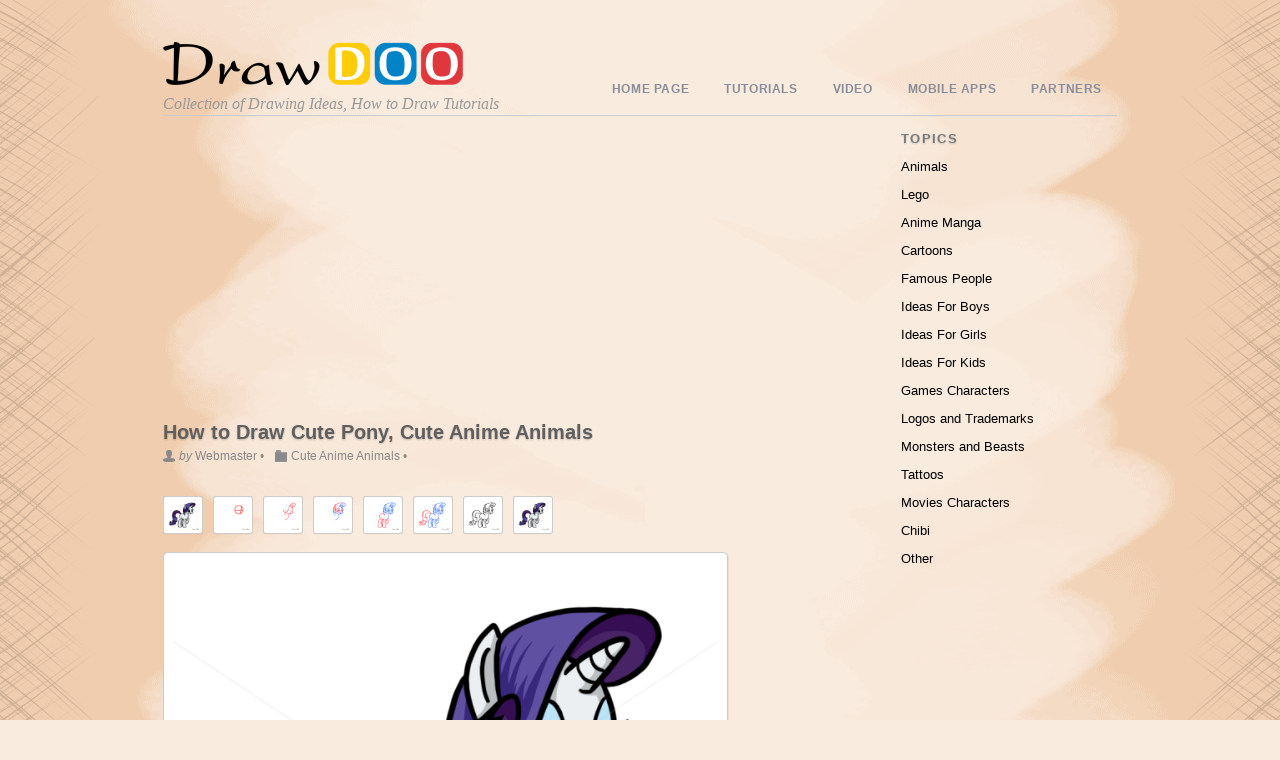

--- FILE ---
content_type: text/html; charset=UTF-8
request_url: http://drawdoo.com/draw/how-to-draw-a-pony/
body_size: 95167
content:
<!DOCTYPE html>
<html xmlns="http://www.w3.org/1999/xhtml" lang="en-US">
<head>
<meta http-equiv="Content-Type" content="text/html; charset=UTF-8" />
<meta name="viewport" content="width=device-width, initial-scale=1.0">

<title>  How to Draw Cute Pony, Cute Anime Animals</title>


<!-- wp_header -->
<link rel='dns-prefetch' href='//s.w.org' />
<link rel="alternate" type="application/rss+xml" title="How to Draw, Drawing Ideas, Draw Something, Drawing Tutorials portal &raquo; Feed" href="http://drawdoo.com/feed/" />
<link rel="alternate" type="application/rss+xml" title="How to Draw, Drawing Ideas, Draw Something, Drawing Tutorials portal &raquo; Comments Feed" href="http://drawdoo.com/comments/feed/" />
<link rel="alternate" type="application/rss+xml" title="How to Draw, Drawing Ideas, Draw Something, Drawing Tutorials portal &raquo; How to Draw Cute Pony, Cute Anime Animals Comments Feed" href="http://drawdoo.com/draw/how-to-draw-a-pony/feed/" />
		<script type="text/javascript">
			window._wpemojiSettings = {"baseUrl":"https:\/\/s.w.org\/images\/core\/emoji\/2\/72x72\/","ext":".png","svgUrl":"https:\/\/s.w.org\/images\/core\/emoji\/2\/svg\/","svgExt":".svg","source":{"concatemoji":"http:\/\/drawdoo.com\/wp-includes\/js\/wp-emoji-release.min.js?ver=4.6.29"}};
			!function(e,o,t){var a,n,r;function i(e){var t=o.createElement("script");t.src=e,t.type="text/javascript",o.getElementsByTagName("head")[0].appendChild(t)}for(r=Array("simple","flag","unicode8","diversity","unicode9"),t.supports={everything:!0,everythingExceptFlag:!0},n=0;n<r.length;n++)t.supports[r[n]]=function(e){var t,a,n=o.createElement("canvas"),r=n.getContext&&n.getContext("2d"),i=String.fromCharCode;if(!r||!r.fillText)return!1;switch(r.textBaseline="top",r.font="600 32px Arial",e){case"flag":return(r.fillText(i(55356,56806,55356,56826),0,0),n.toDataURL().length<3e3)?!1:(r.clearRect(0,0,n.width,n.height),r.fillText(i(55356,57331,65039,8205,55356,57096),0,0),a=n.toDataURL(),r.clearRect(0,0,n.width,n.height),r.fillText(i(55356,57331,55356,57096),0,0),a!==n.toDataURL());case"diversity":return r.fillText(i(55356,57221),0,0),a=(t=r.getImageData(16,16,1,1).data)[0]+","+t[1]+","+t[2]+","+t[3],r.fillText(i(55356,57221,55356,57343),0,0),a!=(t=r.getImageData(16,16,1,1).data)[0]+","+t[1]+","+t[2]+","+t[3];case"simple":return r.fillText(i(55357,56835),0,0),0!==r.getImageData(16,16,1,1).data[0];case"unicode8":return r.fillText(i(55356,57135),0,0),0!==r.getImageData(16,16,1,1).data[0];case"unicode9":return r.fillText(i(55358,56631),0,0),0!==r.getImageData(16,16,1,1).data[0]}return!1}(r[n]),t.supports.everything=t.supports.everything&&t.supports[r[n]],"flag"!==r[n]&&(t.supports.everythingExceptFlag=t.supports.everythingExceptFlag&&t.supports[r[n]]);t.supports.everythingExceptFlag=t.supports.everythingExceptFlag&&!t.supports.flag,t.DOMReady=!1,t.readyCallback=function(){t.DOMReady=!0},t.supports.everything||(a=function(){t.readyCallback()},o.addEventListener?(o.addEventListener("DOMContentLoaded",a,!1),e.addEventListener("load",a,!1)):(e.attachEvent("onload",a),o.attachEvent("onreadystatechange",function(){"complete"===o.readyState&&t.readyCallback()})),(a=t.source||{}).concatemoji?i(a.concatemoji):a.wpemoji&&a.twemoji&&(i(a.twemoji),i(a.wpemoji)))}(window,document,window._wpemojiSettings);
		</script>
		<style type="text/css">
img.wp-smiley,
img.emoji {
	display: inline !important;
	border: none !important;
	box-shadow: none !important;
	height: 1em !important;
	width: 1em !important;
	margin: 0 .07em !important;
	vertical-align: -0.1em !important;
	background: none !important;
	padding: 0 !important;
}
</style>
<link rel='stylesheet' id='jcorgytce_ppstyle-css'  href='http://drawdoo.com/wp-content/plugins/jcwp-youtube-channel-embed/css/prettyPhoto.css?ver=4.6.29' type='text/css' media='all' />
<link rel='stylesheet' id='jcorgytce_ytcestyle-css'  href='http://drawdoo.com/wp-content/plugins/jcwp-youtube-channel-embed/css/jcYoutubeChannelEmbedd.css?ver=4.6.29' type='text/css' media='all' />
<link rel='stylesheet' id='themify-shortcodes-css'  href='http://drawdoo.com/wp-content/themes/blogfolio/themify/css/shortcodes.css?ver=1.6.7' type='text/css' media='all' />
<link rel='stylesheet' id='theme-style-css'  href='http://drawdoo.com/wp-content/themes/blogfolio/style.css?ver=2.6.3' type='text/css' media='all' />
<link rel='stylesheet' id='pretty-photo-css'  href='http://drawdoo.com/wp-content/themes/blogfolio/themify/css/lightbox.css?ver=4.6.29' type='text/css' media='all' />
<link rel='stylesheet' id='themify-builder-style-css'  href='http://drawdoo.com/wp-content/themes/blogfolio/themify/themify-builder/css/themify-builder-style.css?ver=1.6.7' type='text/css' media='all' />
<link rel='stylesheet' id='__EPYT__style-css'  href='http://drawdoo.com/wp-content/plugins/youtube-embed-plus/styles/ytprefs.min.css?ver=13.1' type='text/css' media='all' />
<style id='__EPYT__style-inline-css' type='text/css'>

                .epyt-gallery-thumb {
                        width: 33.333%;
                }
                
</style>
<script type='text/javascript' src='http://drawdoo.com/wp-includes/js/jquery/jquery.js?ver=1.12.4'></script>
<script type='text/javascript' src='http://drawdoo.com/wp-includes/js/jquery/jquery-migrate.min.js?ver=1.4.1'></script>
<script type='text/javascript' src='http://drawdoo.com/wp-content/plugins/jcwp-youtube-channel-embed/jquery.prettyPhoto.js?ver=4.6.29'></script>
<script type='text/javascript' src='http://drawdoo.com/wp-content/plugins/jcwp-youtube-channel-embed/jcorgYoutubeUserChannelEmbed.js?ver=4.6.29'></script>
<script type='text/javascript'>
/* <![CDATA[ */
var _EPYT_ = {"ajaxurl":"http:\/\/drawdoo.com\/wp-admin\/admin-ajax.php","security":"d85c94a9fa","gallery_scrolloffset":"20","eppathtoscripts":"http:\/\/drawdoo.com\/wp-content\/plugins\/youtube-embed-plus\/scripts\/","eppath":"http:\/\/drawdoo.com\/wp-content\/plugins\/youtube-embed-plus\/","epresponsiveselector":"[\"iframe.__youtube_prefs_widget__\"]","epdovol":"1","version":"13.1","evselector":"iframe.__youtube_prefs__[src], iframe[src*=\"youtube.com\/embed\/\"], iframe[src*=\"youtube-nocookie.com\/embed\/\"]","ajax_compat":"","ytapi_load":"light","stopMobileBuffer":"1","vi_active":"","vi_js_posttypes":[]};
/* ]]> */
</script>
<script type='text/javascript' src='http://drawdoo.com/wp-content/plugins/youtube-embed-plus/scripts/ytprefs.min.js?ver=13.1'></script>
<link rel='https://api.w.org/' href='http://drawdoo.com/wp-json/' />
<link rel="EditURI" type="application/rsd+xml" title="RSD" href="http://drawdoo.com/xmlrpc.php?rsd" />
<link rel="wlwmanifest" type="application/wlwmanifest+xml" href="http://drawdoo.com/wp-includes/wlwmanifest.xml" /> 
<link rel='prev' title='How to Draw White Unicorn, Cute Anime Animals' href='http://drawdoo.com/draw/white-unicorn/' />
<link rel='next' title='How to Draw Goku, Dragon Ball, Anime Manga' href='http://drawdoo.com/draw/goku-dragon-ball/' />
<meta name="generator" content="WordPress 4.6.29" />
<link rel="canonical" href="http://drawdoo.com/draw/how-to-draw-a-pony/" />
<link rel='shortlink' href='http://drawdoo.com/?p=918' />
<link rel="alternate" type="application/json+oembed" href="http://drawdoo.com/wp-json/oembed/1.0/embed?url=http%3A%2F%2Fdrawdoo.com%2Fdraw%2Fhow-to-draw-a-pony%2F" />
<link rel="alternate" type="text/xml+oembed" href="http://drawdoo.com/wp-json/oembed/1.0/embed?url=http%3A%2F%2Fdrawdoo.com%2Fdraw%2Fhow-to-draw-a-pony%2F&#038;format=xml" />
        			<meta name="apple-itunes-app" content="app-id=1040499302">
        		
<!-- Open Graph Tags -->
<meta property="og:site_name" content="How to Draw, Drawing Ideas, Draw Something, Drawing Tutorials portal" />
<meta property="og:type" content="article" />
<meta property="og:description" content="How to Draw Cute Pony, Cute Anime Animals обновлено: March 24, 2016 автором:" />
<meta property="og:url" content="http://drawdoo.com/draw/how-to-draw-a-pony/" />
<meta property="og:image" content="http://drawdoo.com/wp-content/uploads/tutorials/AnimeAnimals/lesson22/step_00-300x285.png" />
<meta property="og:title"  content="How to Draw Cute Pony, Cute Anime Animals" />
<!-- End Open Graph Tags -->

<!-- modules styling -->
<style type='text/css'>
html {
background-image: none;
background-color: #f9ebde;
}

#header {
background-image: none;
height: 115px;
}

#sidebar .widgettitle {
font-weight: bold;
}

#footer {
padding-top: 0px;
padding-right: 0px;
padding-bottom: 0px;
padding-left: 0px;
margin-top: 0px;
}

</style>



<!-- custom css -->

<style type='text/css'>#body {
padding: 15px 0;
}

.slider-nav a.next {
   margin-left: 10px
}
.slider-nav a.prev {
   /* the next button */
}

.wpappbox {
backgroud:black;
}
.wpappbox simple googleplay {
backgroud:black;
}</style>	
	<!-- html5.js -->
	<!--[if lt IE 9]>
		<script src="http://html5shim.googlecode.com/svn/trunk/html5.js"></script>
	<![endif]-->
	
	<!--[if lt IE 9]>
		<script src="http://ie7-js.googlecode.com/svn/version/2.1(beta4)/IE9.js"></script>
	<![endif]-->
	<link href="https://plus.google.com/+drawdoo" rel="publisher" />

<script type="application/ld+json">
{
  "@context" : "http://schema.org",
  "@type" : "Organization",
  "name" : "Drawdoo",
  "url" : "https://www.drawdoo.com",
  "sameAs" : [
    "https://twitter.com/Drawdoo_com",
    "https://plus.google.com/+drawdoo",
    "https://www.facebook.com/drawing.ideas.5"
    ]
}
</script> 
</head>

<body class="single single-post postid-918 single-format-standard skin-default webkit not-ie sidebar1">
<div id="bg_f">
	<div class="bg_left"></div>
	<div class="bg_stretch1"></div>
	<div class="bg_left_paint"></div>
	<div class="bg_stretch2"></div>
	<div class="bg_right_paint"></div>
	<div class="bg_stretch1"></div>
	<div class="bg_right"></div>
</div>

<div id="pagewrap">

	<div id="headerwrap" class="pagewidth">
	
		<div id="header">
    			
		<div id="site-logo"><a href="http://drawdoo.com" title="How to Draw, Drawing Ideas, Draw Something, Drawing Tutorials portal"><img src='http://drawdoo.com/wp-content/themes/blogfolio/themify/img.php?src=http://drawdoo.com/wp-content/uploads/2013/11/logo_22.png&amp;w=300&amp;h=&amp;zc=1&amp;q=60&amp;a=t' alt='How to Draw, Drawing Ideas, Draw Something, Drawing Tutorials portal'   width='300'  /></a></div>

		<div id="site-description">Collection of Drawing Ideas, How to Draw Tutorials</div>

		<ul id="main-nav" class="main-nav"><li id="menu-item-72219" class="menu-item menu-item-type-post_type menu-item-object-page menu-item-72219"><a href="http://drawdoo.com/">Home Page</a></li>
<li id="menu-item-1312" class="menu-item menu-item-type-custom menu-item-object-custom menu-item-has-children menu-item-1312"><a href="#">Tutorials</a>
<ul class="sub-menu">
	<li id="menu-item-25936" class="menu-item menu-item-type-post_type menu-item-object-page menu-item-has-children menu-item-25936"><a href="http://drawdoo.com/topic/animals/">Animals</a>
	<ul class="sub-menu">
		<li id="menu-item-14640" class="menu-item menu-item-type-taxonomy menu-item-object-category current-post-ancestor current-menu-parent current-post-parent menu-item-14640"><a href="http://drawdoo.com/term/animals/cute-anime-animals/">Anime Animals</a></li>
		<li id="menu-item-33111" class="menu-item menu-item-type-taxonomy menu-item-object-category menu-item-33111"><a href="http://drawdoo.com/term/animals/how-to-draw-wild-animals/">Wild Animals</a></li>
		<li id="menu-item-35912" class="menu-item menu-item-type-taxonomy menu-item-object-category menu-item-35912"><a href="http://drawdoo.com/term/baby-animals/">Baby Animals</a></li>
		<li id="menu-item-43285" class="menu-item menu-item-type-taxonomy menu-item-object-category menu-item-43285"><a href="http://drawdoo.com/term/jurassic-dinosaurs/">Jurassic Dinosaurs</a></li>
		<li id="menu-item-43283" class="menu-item menu-item-type-taxonomy menu-item-object-category menu-item-43283"><a href="http://drawdoo.com/term/geometric-animals/">Geometric Animals</a></li>
		<li id="menu-item-43286" class="menu-item menu-item-type-taxonomy menu-item-object-category menu-item-43286"><a href="http://drawdoo.com/term/snakes/">Snakes</a></li>
		<li id="menu-item-53004" class="menu-item menu-item-type-taxonomy menu-item-object-category menu-item-53004"><a href="http://drawdoo.com/term/penguins/">Penguins</a></li>
		<li id="menu-item-38026" class="menu-item menu-item-type-taxonomy menu-item-object-category menu-item-38026"><a href="http://drawdoo.com/term/deer/">Deer</a></li>
		<li id="menu-item-25339" class="menu-item menu-item-type-taxonomy menu-item-object-category menu-item-25339"><a href="http://drawdoo.com/term/animals/farm-animals0/">Farm Animals</a></li>
		<li id="menu-item-14639" class="menu-item menu-item-type-taxonomy menu-item-object-category menu-item-14639"><a href="http://drawdoo.com/term/animals/cats-and-kittens/">Cats and Kittens</a></li>
		<li id="menu-item-63892" class="menu-item menu-item-type-taxonomy menu-item-object-category menu-item-63892"><a href="http://drawdoo.com/term/cats-superheroes/">Cats Superheroes</a></li>
		<li id="menu-item-14641" class="menu-item menu-item-type-taxonomy menu-item-object-category menu-item-14641"><a href="http://drawdoo.com/term/animals/how-to-draw-a-dog/">Dogs and Puppies</a></li>
		<li id="menu-item-14642" class="menu-item menu-item-type-taxonomy menu-item-object-category menu-item-14642"><a href="http://drawdoo.com/term/animals/sea-animals/">Sea Animals</a></li>
		<li id="menu-item-25336" class="menu-item menu-item-type-taxonomy menu-item-object-category menu-item-25336"><a href="http://drawdoo.com/term/animals/how-to-draw-a-bird/">Birds</a></li>
		<li id="menu-item-43284" class="menu-item menu-item-type-taxonomy menu-item-object-category menu-item-43284"><a href="http://drawdoo.com/term/horses-and-unicorns/">Horses and Unicorns</a></li>
		<li id="menu-item-18286" class="menu-item menu-item-type-taxonomy menu-item-object-category menu-item-18286"><a href="http://drawdoo.com/term/animals/how-to-draw-a-dinosaur/">Dinosaurus</a></li>
		<li id="menu-item-14691" class="menu-item menu-item-type-taxonomy menu-item-object-category menu-item-14691"><a href="http://drawdoo.com/term/animals/how-to-draw-wild-animals/">Wild Animals</a></li>
		<li id="menu-item-36273" class="menu-item menu-item-type-taxonomy menu-item-object-category menu-item-36273"><a href="http://drawdoo.com/term/chi-chi-love/">Chi Chi Love</a></li>
		<li id="menu-item-18290" class="menu-item menu-item-type-taxonomy menu-item-object-category menu-item-18290"><a href="http://drawdoo.com/term/animals/insect-drawing/">Insects</a></li>
		<li id="menu-item-30376" class="menu-item menu-item-type-taxonomy menu-item-object-category menu-item-30376"><a href="http://drawdoo.com/term/animals/butterflies/">Butterflies</a></li>
	</ul>
</li>
	<li id="menu-item-27401" class="menu-item menu-item-type-post_type menu-item-object-page menu-item-has-children menu-item-27401"><a href="http://drawdoo.com/topic/how-to-draw-chibi/">Chibi</a>
	<ul class="sub-menu">
		<li id="menu-item-19086" class="menu-item menu-item-type-taxonomy menu-item-object-category menu-item-19086"><a href="http://drawdoo.com/term/anime-manga-2/how-to-draw-chibi/">Chibi Characters</a></li>
		<li id="menu-item-30581" class="menu-item menu-item-type-taxonomy menu-item-object-category menu-item-30581"><a href="http://drawdoo.com/term/anime-manga-2/chibi-minecraft/">Chibi Minecraft</a></li>
		<li id="menu-item-14712" class="menu-item menu-item-type-taxonomy menu-item-object-category current-post-ancestor current-menu-parent current-post-parent menu-item-14712"><a href="http://drawdoo.com/term/animals/cute-anime-animals/">Anime Animals</a></li>
		<li id="menu-item-67001" class="menu-item menu-item-type-taxonomy menu-item-object-category menu-item-67001"><a href="http://drawdoo.com/term/chibi-superheroes/">Chibi Superheroes</a></li>
		<li id="menu-item-67000" class="menu-item menu-item-type-taxonomy menu-item-object-category menu-item-67000"><a href="http://drawdoo.com/term/lol-chibi/">LOL Chibi</a></li>
		<li id="menu-item-22640" class="menu-item menu-item-type-taxonomy menu-item-object-category menu-item-22640"><a href="http://drawdoo.com/term/anime-manga-2/chibi-star-wars0/">Chibi Star Wars</a></li>
		<li id="menu-item-71587" class="menu-item menu-item-type-taxonomy menu-item-object-category menu-item-71587"><a href="http://drawdoo.com/term/tokidoki/">Tokidoki</a></li>
		<li id="menu-item-29119" class="menu-item menu-item-type-taxonomy menu-item-object-category menu-item-29119"><a href="http://drawdoo.com/term/for-kids/how-to-draw-lps-pictures/">Littlest Pet Shop</a></li>
		<li id="menu-item-29120" class="menu-item menu-item-type-taxonomy menu-item-object-category menu-item-29120"><a href="http://drawdoo.com/term/anime-manga-2/pokemons/">Pokemons</a></li>
	</ul>
</li>
	<li id="menu-item-25939" class="menu-item menu-item-type-post_type menu-item-object-page menu-item-has-children menu-item-25939"><a href="http://drawdoo.com/topic/anime-manga/">Anime Manga</a>
	<ul class="sub-menu">
		<li id="menu-item-14644" class="menu-item menu-item-type-taxonomy menu-item-object-category menu-item-14644"><a href="http://drawdoo.com/term/anime-manga-2/anime-manga/">Anime &#038; Manga Characters</a></li>
		<li id="menu-item-34143" class="menu-item menu-item-type-taxonomy menu-item-object-category menu-item-34143"><a href="http://drawdoo.com/term/gintama/">Gintama</a></li>
		<li id="menu-item-40327" class="menu-item menu-item-type-taxonomy menu-item-object-category menu-item-40327"><a href="http://drawdoo.com/term/celebrities-anime/">Celebrities Anime</a></li>
		<li id="menu-item-34678" class="menu-item menu-item-type-taxonomy menu-item-object-category menu-item-34678"><a href="http://drawdoo.com/term/rwby/">RWBY</a></li>
		<li id="menu-item-34357" class="menu-item menu-item-type-taxonomy menu-item-object-category menu-item-34357"><a href="http://drawdoo.com/term/one-punch-man/">One Punch Man</a></li>
		<li id="menu-item-35450" class="menu-item menu-item-type-taxonomy menu-item-object-category menu-item-35450"><a href="http://drawdoo.com/term/fullmetal-alchemist/">Fullmetal Alchemist</a></li>
		<li id="menu-item-34969" class="menu-item menu-item-type-taxonomy menu-item-object-category menu-item-34969"><a href="http://drawdoo.com/term/attack-on-titan/">Attack On Titan</a></li>
		<li id="menu-item-33398" class="menu-item menu-item-type-taxonomy menu-item-object-category menu-item-33398"><a href="http://drawdoo.com/term/ghost-in-the-shell/">Ghost in the Shell</a></li>
		<li id="menu-item-35257" class="menu-item menu-item-type-taxonomy menu-item-object-category menu-item-35257"><a href="http://drawdoo.com/term/code-geass/">Code Geass</a></li>
		<li id="menu-item-33782" class="menu-item menu-item-type-taxonomy menu-item-object-category menu-item-33782"><a href="http://drawdoo.com/term/anime-girls/">Anime Girls</a></li>
		<li id="menu-item-33942" class="menu-item menu-item-type-taxonomy menu-item-object-category menu-item-33942"><a href="http://drawdoo.com/term/classroom-assassination/">Classroom Assassination</a></li>
		<li id="menu-item-14647" class="menu-item menu-item-type-taxonomy menu-item-object-category menu-item-14647"><a href="http://drawdoo.com/term/anime-manga-2/naruto/">Naruto Manga</a></li>
		<li id="menu-item-33250" class="menu-item menu-item-type-taxonomy menu-item-object-category menu-item-33250"><a href="http://drawdoo.com/term/boruto/">Boruto</a></li>
		<li id="menu-item-33570" class="menu-item menu-item-type-taxonomy menu-item-object-category menu-item-33570"><a href="http://drawdoo.com/term/sword-art-online/">Sword Art Online</a></li>
		<li id="menu-item-20495" class="menu-item menu-item-type-taxonomy menu-item-object-category menu-item-20495"><a href="http://drawdoo.com/term/anime-manga-2/dragon-ball-z0/">Dragon Ball Z Manga</a></li>
		<li id="menu-item-15338" class="menu-item menu-item-type-taxonomy menu-item-object-category menu-item-15338"><a href="http://drawdoo.com/term/anime-manga-2/one-piece/">One Piece Manga</a></li>
		<li id="menu-item-20496" class="menu-item menu-item-type-taxonomy menu-item-object-category menu-item-20496"><a href="http://drawdoo.com/term/anime-manga-2/fairy-tail0/">Fairy Tail Manga</a></li>
		<li id="menu-item-32389" class="menu-item menu-item-type-taxonomy menu-item-object-category menu-item-32389"><a href="http://drawdoo.com/term/anime-manga-2/kawaii/">Kawaii</a></li>
		<li id="menu-item-14645" class="menu-item menu-item-type-taxonomy menu-item-object-category menu-item-14645"><a href="http://drawdoo.com/term/anime-manga-2/bleach-manga/">Bleach Manga</a></li>
		<li id="menu-item-14648" class="menu-item menu-item-type-taxonomy menu-item-object-category menu-item-14648"><a href="http://drawdoo.com/term/anime-manga-2/pokemons/">Pokemons</a></li>
		<li id="menu-item-14646" class="menu-item menu-item-type-taxonomy menu-item-object-category menu-item-14646"><a href="http://drawdoo.com/term/anime-manga-2/death-note/">Death Note Manga</a></li>
		<li id="menu-item-20765" class="menu-item menu-item-type-taxonomy menu-item-object-category menu-item-20765"><a href="http://drawdoo.com/term/anime-manga-2/sailor-moon0/">Sailor Moon Anime</a></li>
		<li id="menu-item-20498" class="menu-item menu-item-type-taxonomy menu-item-object-category menu-item-20498"><a href="http://drawdoo.com/term/anime-manga-2/ben-100/">Ben 10 Manga</a></li>
	</ul>
</li>
	<li id="menu-item-25940" class="menu-item menu-item-type-post_type menu-item-object-page menu-item-has-children menu-item-25940"><a href="http://drawdoo.com/topic/cartoons/">Cartoons</a>
	<ul class="sub-menu">
		<li id="menu-item-33110" class="menu-item menu-item-type-taxonomy menu-item-object-category menu-item-33110"><a href="http://drawdoo.com/term/asterix-and-obelix/">Asterix and Obelix</a></li>
		<li id="menu-item-38486" class="menu-item menu-item-type-taxonomy menu-item-object-category menu-item-38486"><a href="http://drawdoo.com/term/zootopia/">Zootopia</a></li>
		<li id="menu-item-67488" class="menu-item menu-item-type-taxonomy menu-item-object-category menu-item-67488"><a href="http://drawdoo.com/term/pj-masks/">PJ Masks</a></li>
		<li id="menu-item-32970" class="menu-item menu-item-type-taxonomy menu-item-object-category menu-item-32970"><a href="http://drawdoo.com/term/cartoons/coco/">Coco</a></li>
		<li id="menu-item-53017" class="menu-item menu-item-type-taxonomy menu-item-object-category menu-item-53017"><a href="http://drawdoo.com/term/winx-club/">Winx Club</a></li>
		<li id="menu-item-46721" class="menu-item menu-item-type-taxonomy menu-item-object-category menu-item-46721"><a href="http://drawdoo.com/term/secret-life-of-pets/">Secret Life of Pets</a></li>
		<li id="menu-item-58290" class="menu-item menu-item-type-taxonomy menu-item-object-category menu-item-58290"><a href="http://drawdoo.com/term/masha-and-the-bear/">Masha and The Bear</a></li>
		<li id="menu-item-46723" class="menu-item menu-item-type-taxonomy menu-item-object-category menu-item-46723"><a href="http://drawdoo.com/term/sing/">Sing</a></li>
		<li id="menu-item-53016" class="menu-item menu-item-type-taxonomy menu-item-object-category menu-item-53016"><a href="http://drawdoo.com/term/teen-titans/">Teen Titans</a></li>
		<li id="menu-item-53003" class="menu-item menu-item-type-taxonomy menu-item-object-category menu-item-53003"><a href="http://drawdoo.com/term/monster-dolls/">Monster Dolls</a></li>
		<li id="menu-item-46711" class="menu-item menu-item-type-taxonomy menu-item-object-category menu-item-46711"><a href="http://drawdoo.com/term/ice-age/">Ice Age</a></li>
		<li id="menu-item-67003" class="menu-item menu-item-type-taxonomy menu-item-object-category menu-item-67003"><a href="http://drawdoo.com/term/yo-kai-watch/">Yo-Kai Watch</a></li>
		<li id="menu-item-67489" class="menu-item menu-item-type-taxonomy menu-item-object-category menu-item-67489"><a href="http://drawdoo.com/term/sherlock-gnomes/">Sherlock Gnomes</a></li>
		<li id="menu-item-46709" class="menu-item menu-item-type-taxonomy menu-item-object-category menu-item-46709"><a href="http://drawdoo.com/term/gumball/">Gumball</a></li>
		<li id="menu-item-46712" class="menu-item menu-item-type-taxonomy menu-item-object-category menu-item-46712"><a href="http://drawdoo.com/term/kubo-and-the-two-strings/">Kubo and the Two Strings</a></li>
		<li id="menu-item-46726" class="menu-item menu-item-type-taxonomy menu-item-object-category menu-item-46726"><a href="http://drawdoo.com/term/the-lion-guard/">The Lion Guard</a></li>
		<li id="menu-item-42446" class="menu-item menu-item-type-taxonomy menu-item-object-category menu-item-42446"><a href="http://drawdoo.com/term/ladybug-and-cat-noir/">Ladybug and Cat Noir</a></li>
		<li id="menu-item-41467" class="menu-item menu-item-type-taxonomy menu-item-object-category menu-item-41467"><a href="http://drawdoo.com/term/blaze-and-monster-machines/">Blaze and Monster Machines</a></li>
		<li id="menu-item-39509" class="menu-item menu-item-type-taxonomy menu-item-object-category menu-item-39509"><a href="http://drawdoo.com/term/trolls/">Trolls</a></li>
		<li id="menu-item-46718" class="menu-item menu-item-type-taxonomy menu-item-object-category menu-item-46718"><a href="http://drawdoo.com/term/paw-patrol/">Paw Patrol</a></li>
		<li id="menu-item-53013" class="menu-item menu-item-type-taxonomy menu-item-object-category menu-item-53013"><a href="http://drawdoo.com/term/sonic-the-hedgehog/">Sonic the Hedgehog</a></li>
		<li id="menu-item-42443" class="menu-item menu-item-type-taxonomy menu-item-object-category menu-item-42443"><a href="http://drawdoo.com/term/cars/">Cars</a></li>
		<li id="menu-item-46717" class="menu-item menu-item-type-taxonomy menu-item-object-category menu-item-46717"><a href="http://drawdoo.com/term/kung-fu-panda/">Kung Fu Panda</a></li>
		<li id="menu-item-40748" class="menu-item menu-item-type-taxonomy menu-item-object-category menu-item-40748"><a href="http://drawdoo.com/term/ballerina/">Ballerina</a></li>
		<li id="menu-item-52995" class="menu-item menu-item-type-taxonomy menu-item-object-category menu-item-52995"><a href="http://drawdoo.com/term/disney-tsum-tsum/">Disney Tsum Tsum</a></li>
		<li id="menu-item-52999" class="menu-item menu-item-type-taxonomy menu-item-object-category menu-item-52999"><a href="http://drawdoo.com/term/guardian-of-the-moon/">Guardian of the Moon</a></li>
		<li id="menu-item-39002" class="menu-item menu-item-type-taxonomy menu-item-object-category menu-item-39002"><a href="http://drawdoo.com/term/wander-over-yonder/">Wander Over Yonder</a></li>
		<li id="menu-item-40474" class="menu-item menu-item-type-taxonomy menu-item-object-category menu-item-40474"><a href="http://drawdoo.com/term/archer/">Archer</a></li>
		<li id="menu-item-41076" class="menu-item menu-item-type-taxonomy menu-item-object-category menu-item-41076"><a href="http://drawdoo.com/term/ben-and-holly-little-kingdom/">Ben and Holly Little Kingdom</a></li>
		<li id="menu-item-46722" class="menu-item menu-item-type-taxonomy menu-item-object-category menu-item-46722"><a href="http://drawdoo.com/term/shimmer-and-shine/">Shimmer and Shine</a></li>
		<li id="menu-item-40612" class="menu-item menu-item-type-taxonomy menu-item-object-category menu-item-40612"><a href="http://drawdoo.com/term/baby-boss/">Baby Boss</a></li>
		<li id="menu-item-42450" class="menu-item menu-item-type-taxonomy menu-item-object-category menu-item-42450"><a href="http://drawdoo.com/term/smurfs/">Smurfs</a></li>
		<li id="menu-item-46708" class="menu-item menu-item-type-taxonomy menu-item-object-category menu-item-46708"><a href="http://drawdoo.com/term/dory-and-nemo/">Dory and Nemo</a></li>
		<li id="menu-item-52996" class="menu-item menu-item-type-taxonomy menu-item-object-category menu-item-52996"><a href="http://drawdoo.com/term/family-guy/">Family Guy</a></li>
		<li id="menu-item-37890" class="menu-item menu-item-type-taxonomy menu-item-object-category menu-item-37890"><a href="http://drawdoo.com/term/clarence/">Clarence</a></li>
		<li id="menu-item-38271" class="menu-item menu-item-type-taxonomy menu-item-object-category menu-item-38271"><a href="http://drawdoo.com/term/games/adventure-time/">Adventure Time</a></li>
		<li id="menu-item-38815" class="menu-item menu-item-type-taxonomy menu-item-object-category menu-item-38815"><a href="http://drawdoo.com/term/we-bare-bears/">We Bare Bears</a></li>
		<li id="menu-item-37708" class="menu-item menu-item-type-taxonomy menu-item-object-category menu-item-37708"><a href="http://drawdoo.com/term/animal-jam/">Animal Jam</a></li>
		<li id="menu-item-35668" class="menu-item menu-item-type-taxonomy menu-item-object-category menu-item-35668"><a href="http://drawdoo.com/term/alvin-and-chipmunks/">Alvin and Chipmunks</a></li>
		<li id="menu-item-46719" class="menu-item menu-item-type-taxonomy menu-item-object-category menu-item-46719"><a href="http://drawdoo.com/term/rick-and-monty/">Rick and Monty</a></li>
		<li id="menu-item-36125" class="menu-item menu-item-type-taxonomy menu-item-object-category menu-item-36125"><a href="http://drawdoo.com/term/book-of-jungle/">Book of Jungle</a></li>
		<li id="menu-item-46727" class="menu-item menu-item-type-taxonomy menu-item-object-category menu-item-46727"><a href="http://drawdoo.com/term/the-loud-house/">The Loud House</a></li>
		<li id="menu-item-46720" class="menu-item menu-item-type-taxonomy menu-item-object-category menu-item-46720"><a href="http://drawdoo.com/term/sausage-party/">Sausage Party</a></li>
		<li id="menu-item-53000" class="menu-item menu-item-type-taxonomy menu-item-object-category menu-item-53000"><a href="http://drawdoo.com/term/inside-out/">Inside Out</a></li>
		<li id="menu-item-36453" class="menu-item menu-item-type-taxonomy menu-item-object-category menu-item-36453"><a href="http://drawdoo.com/term/chowder/">Chowder</a></li>
		<li id="menu-item-32817" class="menu-item menu-item-type-taxonomy menu-item-object-category menu-item-32817"><a href="http://drawdoo.com/term/the-nut-job-2/">The Nut Job 2</a></li>
		<li id="menu-item-58288" class="menu-item menu-item-type-taxonomy menu-item-object-category menu-item-58288"><a href="http://drawdoo.com/term/little-einsteins/">Little Einsteins</a></li>
		<li id="menu-item-29598" class="menu-item menu-item-type-taxonomy menu-item-object-category menu-item-29598"><a href="http://drawdoo.com/term/games/adventure-time/">Adventure Time</a></li>
		<li id="menu-item-36726" class="menu-item menu-item-type-taxonomy menu-item-object-category menu-item-36726"><a href="http://drawdoo.com/term/avatar/">Avatar</a></li>
		<li id="menu-item-29121" class="menu-item menu-item-type-taxonomy menu-item-object-category menu-item-29121"><a href="http://drawdoo.com/term/for-girls/my-little-pony/">My Little Pony</a></li>
		<li id="menu-item-31194" class="menu-item menu-item-type-taxonomy menu-item-object-category menu-item-31194"><a href="http://drawdoo.com/term/cartoons/futurama/">Futurama</a></li>
		<li id="menu-item-69292" class="menu-item menu-item-type-taxonomy menu-item-object-category menu-item-69292"><a href="http://drawdoo.com/term/flapjack/">Flapjack</a></li>
		<li id="menu-item-37113" class="menu-item menu-item-type-taxonomy menu-item-object-category menu-item-37113"><a href="http://drawdoo.com/term/christmas-cartoons/">Christmas Cartoons</a></li>
		<li id="menu-item-41468" class="menu-item menu-item-type-taxonomy menu-item-object-category menu-item-41468"><a href="http://drawdoo.com/term/captain-underpants/">Captain Underpants</a></li>
		<li id="menu-item-29123" class="menu-item menu-item-type-taxonomy menu-item-object-category menu-item-29123"><a href="http://drawdoo.com/term/cartoons/how-to-draw-home-cartoon/">Home Cartoon</a></li>
		<li id="menu-item-29124" class="menu-item menu-item-type-taxonomy menu-item-object-category menu-item-29124"><a href="http://drawdoo.com/term/cartoons/how-to-draw-bratz-dolls/">Bratz</a></li>
		<li id="menu-item-46714" class="menu-item menu-item-type-taxonomy menu-item-object-category menu-item-46714"><a href="http://drawdoo.com/term/moana/">Moana</a></li>
		<li id="menu-item-29125" class="menu-item menu-item-type-taxonomy menu-item-object-category menu-item-29125"><a href="http://drawdoo.com/term/cartoons/how-to-draw-tinker-bell/">Tinker Bell</a></li>
		<li id="menu-item-46713" class="menu-item menu-item-type-taxonomy menu-item-object-category menu-item-46713"><a href="http://drawdoo.com/term/lego-elves/">Lego Elves</a></li>
		<li id="menu-item-53014" class="menu-item menu-item-type-taxonomy menu-item-object-category menu-item-53014"><a href="http://drawdoo.com/term/steven-universe/">Steven Universe</a></li>
		<li id="menu-item-29126" class="menu-item menu-item-type-taxonomy menu-item-object-category menu-item-29126"><a href="http://drawdoo.com/term/anime-manga-2/how-to-draw-chibi/">Chibi</a></li>
		<li id="menu-item-29127" class="menu-item menu-item-type-taxonomy menu-item-object-category menu-item-29127"><a href="http://drawdoo.com/term/anime-manga-2/chibi-star-wars0/">Chibi Star Wars</a></li>
		<li id="menu-item-42447" class="menu-item menu-item-type-taxonomy menu-item-object-category menu-item-42447"><a href="http://drawdoo.com/term/the-octonauts/">The Octonauts</a></li>
		<li id="menu-item-42444" class="menu-item menu-item-type-taxonomy menu-item-object-category menu-item-42444"><a href="http://drawdoo.com/term/dora-and-friends/">Dora and Friends</a></li>
		<li id="menu-item-29128" class="menu-item menu-item-type-taxonomy menu-item-object-category menu-item-29128"><a href="http://drawdoo.com/term/anime-manga-2/pokemons/">Pokemons</a></li>
		<li id="menu-item-46710" class="menu-item menu-item-type-taxonomy menu-item-object-category menu-item-46710"><a href="http://drawdoo.com/term/hotel-transylvania/">Hotel Transylvania</a></li>
		<li id="menu-item-29129" class="menu-item menu-item-type-taxonomy menu-item-object-category menu-item-29129"><a href="http://drawdoo.com/term/lego/lego-ninjago0/">Lego Ninjago</a></li>
		<li id="menu-item-29130" class="menu-item menu-item-type-taxonomy menu-item-object-category menu-item-29130"><a href="http://drawdoo.com/term/lego/lego-starwars0/">Lego Starwars</a></li>
		<li id="menu-item-29131" class="menu-item menu-item-type-taxonomy menu-item-object-category menu-item-29131"><a href="http://drawdoo.com/term/lego/lego-super-heroes0/">Lego Super Heroes</a></li>
		<li id="menu-item-53006" class="menu-item menu-item-type-taxonomy menu-item-object-category menu-item-53006"><a href="http://drawdoo.com/term/my-fairy-pony/">My Fairy Pony</a></li>
		<li id="menu-item-29132" class="menu-item menu-item-type-taxonomy menu-item-object-category menu-item-29132"><a href="http://drawdoo.com/term/anime-manga-2/ben-100/">Ben 10</a></li>
		<li id="menu-item-31897" class="menu-item menu-item-type-taxonomy menu-item-object-category menu-item-31897"><a href="http://drawdoo.com/term/spongebob/">Spongebob</a></li>
		<li id="menu-item-32147" class="menu-item menu-item-type-taxonomy menu-item-object-category menu-item-32147"><a href="http://drawdoo.com/term/south-park/">South Park</a></li>
		<li id="menu-item-42445" class="menu-item menu-item-type-taxonomy menu-item-object-category menu-item-42445"><a href="http://drawdoo.com/term/emoji-movie/">Emoji Movie</a></li>
		<li id="menu-item-30148" class="menu-item menu-item-type-taxonomy menu-item-object-category menu-item-30148"><a href="http://drawdoo.com/term/cartoons/dora/">Dora</a></li>
		<li id="menu-item-29133" class="menu-item menu-item-type-taxonomy menu-item-object-category menu-item-29133"><a href="http://drawdoo.com/term/for-girls/equestria-girls0/">Equestria Girls</a></li>
		<li id="menu-item-29134" class="menu-item menu-item-type-taxonomy menu-item-object-category menu-item-29134"><a href="http://drawdoo.com/term/cartoons/frozen/">Frozen</a></li>
		<li id="menu-item-29135" class="menu-item menu-item-type-taxonomy menu-item-object-category menu-item-29135"><a href="http://drawdoo.com/term/cartoons/ninja-turtles0/">Ninja Turtles</a></li>
		<li id="menu-item-53015" class="menu-item menu-item-type-taxonomy menu-item-object-category menu-item-53015"><a href="http://drawdoo.com/term/teen-titans/">Teen Titans</a></li>
		<li id="menu-item-52997" class="menu-item menu-item-type-taxonomy menu-item-object-category menu-item-52997"><a href="http://drawdoo.com/term/fixiki/">Fixiki</a></li>
		<li id="menu-item-53007" class="menu-item menu-item-type-taxonomy menu-item-object-category menu-item-53007"><a href="http://drawdoo.com/term/pixel-cartoons/">Pixel Cartoons</a></li>
		<li id="menu-item-46725" class="menu-item menu-item-type-taxonomy menu-item-object-category menu-item-46725"><a href="http://drawdoo.com/term/star-vs-the-forces-of-evil/">Star vs. the Forces of Evil</a></li>
		<li id="menu-item-53011" class="menu-item menu-item-type-taxonomy menu-item-object-category menu-item-53011"><a href="http://drawdoo.com/term/shaun-the-sheep/">Shaun the Sheep</a></li>
		<li id="menu-item-52998" class="menu-item menu-item-type-taxonomy menu-item-object-category menu-item-52998"><a href="http://drawdoo.com/term/gravity-falls/">Gravity Falls</a></li>
		<li id="menu-item-29136" class="menu-item menu-item-type-taxonomy menu-item-object-category menu-item-29136"><a href="http://drawdoo.com/term/for-kids/peppa-pig0/">Peppa Pig</a></li>
		<li id="menu-item-42448" class="menu-item menu-item-type-taxonomy menu-item-object-category menu-item-42448"><a href="http://drawdoo.com/term/powerpuff-girls/">Powerpuff Girls</a></li>
		<li id="menu-item-29138" class="menu-item menu-item-type-taxonomy menu-item-object-category menu-item-29138"><a href="http://drawdoo.com/term/cartoons/planes-cartoon/">Planes Cartoon</a></li>
		<li id="menu-item-29137" class="menu-item menu-item-type-taxonomy menu-item-object-category menu-item-29137"><a href="http://drawdoo.com/term/cartoons/toy-story0/">Toy Story</a></li>
		<li id="menu-item-53010" class="menu-item menu-item-type-taxonomy menu-item-object-category menu-item-53010"><a href="http://drawdoo.com/term/scooby-doo/">Scooby Doo</a></li>
		<li id="menu-item-29139" class="menu-item menu-item-type-taxonomy menu-item-object-category menu-item-29139"><a href="http://drawdoo.com/term/for-girls/ever-after-high/">Ever After High</a></li>
		<li id="menu-item-29140" class="menu-item menu-item-type-taxonomy menu-item-object-category menu-item-29140"><a href="http://drawdoo.com/term/for-girls/monster-high/">Monster High</a></li>
		<li id="menu-item-29141" class="menu-item menu-item-type-taxonomy menu-item-object-category menu-item-29141"><a href="http://drawdoo.com/term/for-girls/winx/">Winx</a></li>
		<li id="menu-item-46724" class="menu-item menu-item-type-taxonomy menu-item-object-category menu-item-46724"><a href="http://drawdoo.com/term/slugterra/">Slugterra</a></li>
		<li id="menu-item-29142" class="menu-item menu-item-type-taxonomy menu-item-object-category menu-item-29142"><a href="http://drawdoo.com/term/cartoons/despicable-me/">Despicable Me</a></li>
		<li id="menu-item-53005" class="menu-item menu-item-type-taxonomy menu-item-object-category menu-item-53005"><a href="http://drawdoo.com/term/my-monster-pony/">My Monster Pony</a></li>
		<li id="menu-item-53012" class="menu-item menu-item-type-taxonomy menu-item-object-category menu-item-53012"><a href="http://drawdoo.com/term/the-simpsons/">The Simpsons</a></li>
		<li id="menu-item-53001" class="menu-item menu-item-type-taxonomy menu-item-object-category menu-item-53001"><a href="http://drawdoo.com/term/kikoriki/">Kikoriki</a></li>
		<li id="menu-item-53002" class="menu-item menu-item-type-taxonomy menu-item-object-category menu-item-53002"><a href="http://drawdoo.com/term/lalaloopsy/">Lalaloopsy</a></li>
		<li id="menu-item-53009" class="menu-item menu-item-type-taxonomy menu-item-object-category menu-item-53009"><a href="http://drawdoo.com/term/regular-show/">Regular Show</a></li>
		<li id="menu-item-29143" class="menu-item menu-item-type-taxonomy menu-item-object-category menu-item-29143"><a href="http://drawdoo.com/term/for-girls/fairies/">Fairies</a></li>
		<li id="menu-item-53008" class="menu-item menu-item-type-taxonomy menu-item-object-category menu-item-53008"><a href="http://drawdoo.com/term/pororo-penguin/">Pororo Penguin</a></li>
		<li id="menu-item-29144" class="menu-item menu-item-type-taxonomy menu-item-object-category menu-item-29144"><a href="http://drawdoo.com/term/for-boys/transformers/">Transformers</a></li>
		<li id="menu-item-42449" class="menu-item menu-item-type-taxonomy menu-item-object-category menu-item-42449"><a href="http://drawdoo.com/term/smurfs/">Smurfs</a></li>
	</ul>
</li>
	<li id="menu-item-25941" class="menu-item menu-item-type-post_type menu-item-object-page menu-item-has-children menu-item-25941"><a href="http://drawdoo.com/topic/how-to-draw-movies-characters/">Movies</a>
	<ul class="sub-menu">
		<li id="menu-item-31603" class="menu-item menu-item-type-taxonomy menu-item-object-category menu-item-31603"><a href="http://drawdoo.com/term/game-of-thrones/">Game Of Thrones</a></li>
		<li id="menu-item-26271" class="menu-item menu-item-type-taxonomy menu-item-object-category menu-item-26271"><a href="http://drawdoo.com/term/movies/star-wars/">Star Wars</a></li>
		<li id="menu-item-63896" class="menu-item menu-item-type-taxonomy menu-item-object-category menu-item-63896"><a href="http://drawdoo.com/term/suicide-squad/">Suicide Squad</a></li>
		<li id="menu-item-67487" class="menu-item menu-item-type-taxonomy menu-item-object-category menu-item-67487"><a href="http://drawdoo.com/term/alice-in-wonderland/">Alice in Wonderland</a></li>
		<li id="menu-item-71581" class="menu-item menu-item-type-taxonomy menu-item-object-category menu-item-71581"><a href="http://drawdoo.com/term/girl-meets-world/">Girl Meets World</a></li>
		<li id="menu-item-71580" class="menu-item menu-item-type-taxonomy menu-item-object-category menu-item-71580"><a href="http://drawdoo.com/term/galaxy-guardians/">Galaxy Guardians</a></li>
		<li id="menu-item-63895" class="menu-item menu-item-type-taxonomy menu-item-object-category menu-item-63895"><a href="http://drawdoo.com/term/power-rangers/">Power Rangers</a></li>
		<li id="menu-item-58294" class="menu-item menu-item-type-taxonomy menu-item-object-category menu-item-58294"><a href="http://drawdoo.com/term/paddington/">Paddington</a></li>
		<li id="menu-item-25908" class="menu-item menu-item-type-taxonomy menu-item-object-category menu-item-25908"><a href="http://drawdoo.com/term/lego/lego-starwars0/">Lego Starwars</a></li>
		<li id="menu-item-25907" class="menu-item menu-item-type-taxonomy menu-item-object-category menu-item-25907"><a href="http://drawdoo.com/term/anime-manga-2/chibi-star-wars0/">Chibi Star Wars</a></li>
	</ul>
</li>
	<li id="menu-item-25961" class="menu-item menu-item-type-post_type menu-item-object-page menu-item-has-children menu-item-25961"><a href="http://drawdoo.com/topic/how-to-draw-lego/">Lego</a>
	<ul class="sub-menu">
		<li id="menu-item-23041" class="menu-item menu-item-type-taxonomy menu-item-object-category menu-item-23041"><a href="http://drawdoo.com/term/lego/lego-super-heroes0/">Lego Super Heroes</a></li>
		<li id="menu-item-22638" class="menu-item menu-item-type-taxonomy menu-item-object-category menu-item-22638"><a href="http://drawdoo.com/term/lego/lego-ninjago0/">Lego Ninjago</a></li>
		<li id="menu-item-61093" class="menu-item menu-item-type-taxonomy menu-item-object-category menu-item-61093"><a href="http://drawdoo.com/term/lego-batman-movie/">Lego Batman Movie</a></li>
		<li id="menu-item-61095" class="menu-item menu-item-type-taxonomy menu-item-object-category menu-item-61095"><a href="http://drawdoo.com/term/lego-city/">Lego City</a></li>
		<li id="menu-item-61099" class="menu-item menu-item-type-taxonomy menu-item-object-category menu-item-61099"><a href="http://drawdoo.com/term/lego-jurassic-world/">Lego Jurassic World</a></li>
		<li id="menu-item-22639" class="menu-item menu-item-type-taxonomy menu-item-object-category menu-item-22639"><a href="http://drawdoo.com/term/lego/lego-starwars0/">Lego Starwars</a></li>
		<li id="menu-item-61097" class="menu-item menu-item-type-taxonomy menu-item-object-category menu-item-61097"><a href="http://drawdoo.com/term/lego-harry-potter/">Lego Harry Potter</a></li>
		<li id="menu-item-61094" class="menu-item menu-item-type-taxonomy menu-item-object-category menu-item-61094"><a href="http://drawdoo.com/term/lego-bionicle/">Lego Bionicle</a></li>
		<li id="menu-item-61096" class="menu-item menu-item-type-taxonomy menu-item-object-category menu-item-61096"><a href="http://drawdoo.com/term/lego-friends/">Lego Friends</a></li>
		<li id="menu-item-61098" class="menu-item menu-item-type-taxonomy menu-item-object-category menu-item-61098"><a href="http://drawdoo.com/term/lego-hobbit/">Lego Hobbit</a></li>
	</ul>
</li>
	<li id="menu-item-25944" class="menu-item menu-item-type-post_type menu-item-object-page menu-item-has-children menu-item-25944"><a href="http://drawdoo.com/topic/games/">Games Characters</a>
	<ul class="sub-menu">
		<li id="menu-item-14674" class="menu-item menu-item-type-taxonomy menu-item-object-category menu-item-14674"><a href="http://drawdoo.com/term/games/minecraft/">Minecraft</a></li>
		<li id="menu-item-27033" class="menu-item menu-item-type-taxonomy menu-item-object-category menu-item-27033"><a href="http://drawdoo.com/term/games/how-to-draw-warcraft/">Warcraft</a></li>
		<li id="menu-item-30873" class="menu-item menu-item-type-taxonomy menu-item-object-category menu-item-30873"><a href="http://drawdoo.com/term/games/clash-of-clans/">Clash of Clans</a></li>
		<li id="menu-item-71582" class="menu-item menu-item-type-taxonomy menu-item-object-category menu-item-71582"><a href="http://drawdoo.com/term/kingsglaive-final-fantasy-xv/">Kingsglaive Final Fantasy XV</a></li>
		<li id="menu-item-14670" class="menu-item menu-item-type-taxonomy menu-item-object-category menu-item-14670"><a href="http://drawdoo.com/term/games/angry-birds/">Angry Birds</a></li>
		<li id="menu-item-53257" class="menu-item menu-item-type-taxonomy menu-item-object-category menu-item-53257"><a href="http://drawdoo.com/term/best-fiends/">Best Fiends</a></li>
		<li id="menu-item-53672" class="menu-item menu-item-type-taxonomy menu-item-object-category menu-item-53672"><a href="http://drawdoo.com/term/dragon-mania-legends/">Dragon Mania legends</a></li>
		<li id="menu-item-55596" class="menu-item menu-item-type-taxonomy menu-item-object-category menu-item-55596"><a href="http://drawdoo.com/term/undertale/">Undertale</a></li>
		<li id="menu-item-14673" class="menu-item menu-item-type-taxonomy menu-item-object-category menu-item-14673"><a href="http://drawdoo.com/term/games/league-of-legends/">League of Legends</a></li>
		<li id="menu-item-55590" class="menu-item menu-item-type-taxonomy menu-item-object-category menu-item-55590"><a href="http://drawdoo.com/term/neighbours-from-hell/">Neighbours from Hell</a></li>
		<li id="menu-item-14676" class="menu-item menu-item-type-taxonomy menu-item-object-category menu-item-14676"><a href="http://drawdoo.com/term/games/subway-surfers/">Subway Surfers</a></li>
		<li id="menu-item-14693" class="menu-item menu-item-type-taxonomy menu-item-object-category menu-item-14693"><a href="http://drawdoo.com/term/games/tanks/">World of Tanks</a></li>
		<li id="menu-item-14672" class="menu-item menu-item-type-taxonomy menu-item-object-category menu-item-14672"><a href="http://drawdoo.com/term/games/gta/">GTA</a></li>
		<li id="menu-item-67002" class="menu-item menu-item-type-taxonomy menu-item-object-category menu-item-67002"><a href="http://drawdoo.com/term/destiny/">Destiny</a></li>
		<li id="menu-item-18280" class="menu-item menu-item-type-taxonomy menu-item-object-category menu-item-18280"><a href="http://drawdoo.com/term/games/plants-vs-zombies/">Plants vs Zombies</a></li>
		<li id="menu-item-18281" class="menu-item menu-item-type-taxonomy menu-item-object-category menu-item-18281"><a href="http://drawdoo.com/term/games/temple-run/">Temple Run</a></li>
		<li id="menu-item-18283" class="menu-item menu-item-type-taxonomy menu-item-object-category menu-item-18283"><a href="http://drawdoo.com/term/games/candy-crush/">Candy Crush</a></li>
		<li id="menu-item-55595" class="menu-item menu-item-type-taxonomy menu-item-object-category menu-item-55595"><a href="http://drawdoo.com/term/super-mario/">Super Mario</a></li>
		<li id="menu-item-53674" class="menu-item menu-item-type-taxonomy menu-item-object-category menu-item-53674"><a href="http://drawdoo.com/term/dragon-mania-legends/">Dragon Mania legends</a></li>
		<li id="menu-item-54391" class="menu-item menu-item-type-taxonomy menu-item-object-category menu-item-54391"><a href="http://drawdoo.com/term/five-nights-at-freddy?s/">Five Nights at Freddy?s</a></li>
		<li id="menu-item-55594" class="menu-item menu-item-type-taxonomy menu-item-object-category menu-item-55594"><a href="http://drawdoo.com/term/shadow-fight/">Shadow Fight</a></li>
		<li id="menu-item-55592" class="menu-item menu-item-type-taxonomy menu-item-object-category menu-item-55592"><a href="http://drawdoo.com/term/rayman/">Rayman</a></li>
		<li id="menu-item-54390" class="menu-item menu-item-type-taxonomy menu-item-object-category menu-item-54390"><a href="http://drawdoo.com/term/farm-heroes-saga/">Farm Heroes Saga</a></li>
		<li id="menu-item-55842" class="menu-item menu-item-type-taxonomy menu-item-object-category menu-item-55842"><a href="http://drawdoo.com/term/boom-beach/">Boom Beach</a></li>
		<li id="menu-item-55591" class="menu-item menu-item-type-taxonomy menu-item-object-category menu-item-55591"><a href="http://drawdoo.com/term/persona-5/">Persona 5</a></li>
		<li id="menu-item-53673" class="menu-item menu-item-type-taxonomy menu-item-object-category menu-item-53673"><a href="http://drawdoo.com/term/fallout/">Fallout</a></li>
		<li id="menu-item-58295" class="menu-item menu-item-type-taxonomy menu-item-object-category menu-item-58295"><a href="http://drawdoo.com/term/pixel-minecraft/">Pixel Minecraft</a></li>
		<li id="menu-item-55821" class="menu-item menu-item-type-taxonomy menu-item-object-category menu-item-55821"><a href="http://drawdoo.com/term/overwatch/">Overwatch</a></li>
		<li id="menu-item-55593" class="menu-item menu-item-type-taxonomy menu-item-object-category menu-item-55593"><a href="http://drawdoo.com/term/sago-mini/">Sago Mini</a></li>
		<li id="menu-item-18288" class="menu-item menu-item-type-taxonomy menu-item-object-category menu-item-18288"><a href="http://drawdoo.com/term/games/hay-day/">Hay Day Farm</a></li>
		<li id="menu-item-14675" class="menu-item menu-item-type-taxonomy menu-item-object-category menu-item-14675"><a href="http://drawdoo.com/term/games/singing-monsters/">Singing Monsters</a></li>
	</ul>
</li>
	<li id="menu-item-25945" class="menu-item menu-item-type-post_type menu-item-object-page menu-item-has-children menu-item-25945"><a href="http://drawdoo.com/topic/for-boys/">For Boys</a>
	<ul class="sub-menu">
		<li id="menu-item-14661" class="menu-item menu-item-type-taxonomy menu-item-object-category menu-item-14661"><a href="http://drawdoo.com/term/for-boys/superheroes/">Superheroes</a></li>
		<li id="menu-item-39174" class="menu-item menu-item-type-taxonomy menu-item-object-category menu-item-39174"><a href="http://drawdoo.com/term/vikings/">Vikings</a></li>
		<li id="menu-item-58291" class="menu-item menu-item-type-taxonomy menu-item-object-category menu-item-58291"><a href="http://drawdoo.com/term/monster-trucks/">Monster Trucks</a></li>
		<li id="menu-item-18282" class="menu-item menu-item-type-taxonomy menu-item-object-category menu-item-18282"><a href="http://drawdoo.com/term/for-boys/transformers/">Transformers</a></li>
		<li id="menu-item-55843" class="menu-item menu-item-type-taxonomy menu-item-object-category menu-item-55843"><a href="http://drawdoo.com/term/for-boys/cold-arms/">Cold Arms</a></li>
		<li id="menu-item-58297" class="menu-item menu-item-type-taxonomy menu-item-object-category menu-item-58297"><a href="http://drawdoo.com/term/robots/">Robots</a></li>
		<li id="menu-item-69295" class="menu-item menu-item-type-taxonomy menu-item-object-category menu-item-69295"><a href="http://drawdoo.com/term/hot-wheels/">Hot Wheels</a></li>
		<li id="menu-item-58296" class="menu-item menu-item-type-taxonomy menu-item-object-category menu-item-58296"><a href="http://drawdoo.com/term/retro-cars/">Retro Cars</a></li>
		<li id="menu-item-71583" class="menu-item menu-item-type-taxonomy menu-item-object-category menu-item-71583"><a href="http://drawdoo.com/term/knights/">Knights</a></li>
		<li id="menu-item-63900" class="menu-item menu-item-type-taxonomy menu-item-object-category menu-item-63900"><a href="http://drawdoo.com/term/x-men/">X-men</a></li>
		<li id="menu-item-14657" class="menu-item menu-item-type-taxonomy menu-item-object-category menu-item-14657"><a href="http://drawdoo.com/term/for-boys/cold-arms/">Cold Arms</a></li>
		<li id="menu-item-69297" class="menu-item menu-item-type-taxonomy menu-item-object-category menu-item-69297"><a href="http://drawdoo.com/term/skeletons/">Skeletons</a></li>
		<li id="menu-item-14658" class="menu-item menu-item-type-taxonomy menu-item-object-category menu-item-14658"><a href="http://drawdoo.com/term/for-boys/guns-and-pistols/">Guns and Pistols</a></li>
		<li id="menu-item-14659" class="menu-item menu-item-type-taxonomy menu-item-object-category menu-item-14659"><a href="http://drawdoo.com/term/for-boys/spaceships/">Spaceships</a></li>
		<li id="menu-item-14660" class="menu-item menu-item-type-taxonomy menu-item-object-category menu-item-14660"><a href="http://drawdoo.com/term/for-boys/supercars/">Supercars</a></li>
		<li id="menu-item-18289" class="menu-item menu-item-type-taxonomy menu-item-object-category menu-item-18289"><a href="http://drawdoo.com/term/for-boys/graffiti/">Graffiti</a></li>
		<li id="menu-item-18294" class="menu-item menu-item-type-taxonomy menu-item-object-category menu-item-18294"><a href="http://drawdoo.com/term/for-kids/pirates/">Pirates</a></li>
	</ul>
</li>
	<li id="menu-item-25946" class="menu-item menu-item-type-post_type menu-item-object-page menu-item-has-children menu-item-25946"><a href="http://drawdoo.com/topic/for-girls/">For Girls</a>
	<ul class="sub-menu">
		<li id="menu-item-40956" class="menu-item menu-item-type-taxonomy menu-item-object-category menu-item-40956"><a href="http://drawdoo.com/term/barbie/">Barbie</a></li>
		<li id="menu-item-18287" class="menu-item menu-item-type-taxonomy menu-item-object-category menu-item-18287"><a href="http://drawdoo.com/term/for-girls/ever-after-high/">Ever After High</a></li>
		<li id="menu-item-48340" class="menu-item menu-item-type-taxonomy menu-item-object-category menu-item-48340"><a href="http://drawdoo.com/term/clothes/">Clothes</a></li>
		<li id="menu-item-20497" class="menu-item menu-item-type-taxonomy menu-item-object-category menu-item-20497"><a href="http://drawdoo.com/term/for-girls/equestria-girls0/">Equestria Girls</a></li>
		<li id="menu-item-14666" class="menu-item menu-item-type-taxonomy menu-item-object-category menu-item-14666"><a href="http://drawdoo.com/term/for-girls/my-little-pony/">My Little Pony</a></li>
		<li id="menu-item-48348" class="menu-item menu-item-type-taxonomy menu-item-object-category menu-item-48348"><a href="http://drawdoo.com/term/hearts/">Hearts</a></li>
		<li id="menu-item-48343" class="menu-item menu-item-type-taxonomy menu-item-object-category menu-item-48343"><a href="http://drawdoo.com/term/furry/">Furry</a></li>
		<li id="menu-item-63897" class="menu-item menu-item-type-taxonomy menu-item-object-category menu-item-63897"><a href="http://drawdoo.com/term/superheroes-women/">Superheroes Women</a></li>
		<li id="menu-item-14665" class="menu-item menu-item-type-taxonomy menu-item-object-category menu-item-14665"><a href="http://drawdoo.com/term/for-girls/monster-high/">Monster High</a></li>
		<li id="menu-item-48349" class="menu-item menu-item-type-taxonomy menu-item-object-category menu-item-48349"><a href="http://drawdoo.com/term/makeup/">Makeup</a></li>
		<li id="menu-item-48342" class="menu-item menu-item-type-taxonomy menu-item-object-category menu-item-48342"><a href="http://drawdoo.com/term/elves/">Elves</a></li>
		<li id="menu-item-46715" class="menu-item menu-item-type-taxonomy menu-item-object-category menu-item-46715"><a href="http://drawdoo.com/term/my-star-wars-pony/">My Star Wars Pony</a></li>
		<li id="menu-item-32370" class="menu-item menu-item-type-taxonomy menu-item-object-category menu-item-32370"><a href="http://drawdoo.com/term/moxie-girlz/">Moxie Girlz</a></li>
		<li id="menu-item-39360" class="menu-item menu-item-type-taxonomy menu-item-object-category menu-item-39360"><a href="http://drawdoo.com/term/valentines/">Valentines</a></li>
		<li id="menu-item-46716" class="menu-item menu-item-type-taxonomy menu-item-object-category menu-item-46716"><a href="http://drawdoo.com/term/my-superhero-pony/">My Superhero Pony</a></li>
		<li id="menu-item-14664" class="menu-item menu-item-type-taxonomy menu-item-object-category menu-item-14664"><a href="http://drawdoo.com/term/for-girls/fairies/">Fairies</a></li>
		<li id="menu-item-48341" class="menu-item menu-item-type-taxonomy menu-item-object-category menu-item-48341"><a href="http://drawdoo.com/term/dolls-dress-up/">Dolls Dress Up</a></li>
		<li id="menu-item-28705" class="menu-item menu-item-type-taxonomy menu-item-object-category menu-item-28705"><a href="http://drawdoo.com/term/for-girls/heart-drawings/">Heart Drawings</a></li>
		<li id="menu-item-48346" class="menu-item menu-item-type-taxonomy menu-item-object-category menu-item-48346"><a href="http://drawdoo.com/term/hats/">Hats</a></li>
		<li id="menu-item-14692" class="menu-item menu-item-type-taxonomy menu-item-object-category menu-item-14692"><a href="http://drawdoo.com/term/for-girls/winx/">Winx</a></li>
		<li id="menu-item-25344" class="menu-item menu-item-type-taxonomy menu-item-object-category menu-item-25344"><a href="http://drawdoo.com/term/for-girls/mermaids0/">Mermaids</a></li>
		<li id="menu-item-48345" class="menu-item menu-item-type-taxonomy menu-item-object-category menu-item-48345"><a href="http://drawdoo.com/term/hairstyles/">Hairstyles</a></li>
		<li id="menu-item-14663" class="menu-item menu-item-type-taxonomy menu-item-object-category menu-item-14663"><a href="http://drawdoo.com/term/for-girls/christmas-angels/">Christmas Angels</a></li>
		<li id="menu-item-31728" class="menu-item menu-item-type-taxonomy menu-item-object-category menu-item-31728"><a href="http://drawdoo.com/term/nail-art/">Nail Art</a></li>
		<li id="menu-item-48344" class="menu-item menu-item-type-taxonomy menu-item-object-category menu-item-48344"><a href="http://drawdoo.com/term/other-drawing/hair-drawing/">Hair Drawing</a></li>
		<li id="menu-item-25343" class="menu-item menu-item-type-taxonomy menu-item-object-category menu-item-25343"><a href="http://drawdoo.com/term/for-kids/flowers0/">Flowers</a></li>
	</ul>
</li>
	<li id="menu-item-25947" class="menu-item menu-item-type-post_type menu-item-object-page menu-item-has-children menu-item-25947"><a href="http://drawdoo.com/topic/for-kids/">For Kids</a>
	<ul class="sub-menu">
		<li id="menu-item-14668" class="menu-item menu-item-type-taxonomy menu-item-object-category menu-item-14668"><a href="http://drawdoo.com/term/for-kids/kids-draw/">Easy Lessons for Draw</a></li>
		<li id="menu-item-40137" class="menu-item menu-item-type-taxonomy menu-item-object-category menu-item-40137"><a href="http://drawdoo.com/term/alphabet-for-kids/">Alphabet for Kids</a></li>
		<li id="menu-item-22641" class="menu-item menu-item-type-taxonomy menu-item-object-category menu-item-22641"><a href="http://drawdoo.com/term/for-kids/peppa-pig0/">Peppa Pig</a></li>
		<li id="menu-item-27390" class="menu-item menu-item-type-taxonomy menu-item-object-category menu-item-27390"><a href="http://drawdoo.com/term/for-kids/how-to-draw-lps-pictures/">Littlest Pet Shop</a></li>
		<li id="menu-item-41241" class="menu-item menu-item-type-taxonomy menu-item-object-category menu-item-41241"><a href="http://drawdoo.com/term/yo-gabba-gabba/">Yo Gabba Gabba</a></li>
		<li id="menu-item-25340" class="menu-item menu-item-type-taxonomy menu-item-object-category menu-item-25340"><a href="http://drawdoo.com/term/for-kids/cartoon-cars0/">Cartoon Cars</a></li>
		<li id="menu-item-18293" class="menu-item menu-item-type-taxonomy menu-item-object-category menu-item-18293"><a href="http://drawdoo.com/term/for-kids/pirates/">Pirates</a></li>
		<li id="menu-item-63894" class="menu-item menu-item-type-taxonomy menu-item-object-category menu-item-63894"><a href="http://drawdoo.com/term/pixel-superheroes/">Pixel Superheroes</a></li>
		<li id="menu-item-25338" class="menu-item menu-item-type-taxonomy menu-item-object-category menu-item-25338"><a href="http://drawdoo.com/term/for-kids/flowers0/">Flowers</a></li>
		<li id="menu-item-25337" class="menu-item menu-item-type-taxonomy menu-item-object-category menu-item-25337"><a href="http://drawdoo.com/term/for-kids/fruits0/">Fruits</a></li>
	</ul>
</li>
	<li id="menu-item-25948" class="menu-item menu-item-type-post_type menu-item-object-page menu-item-has-children menu-item-25948"><a href="http://drawdoo.com/topic/famous-people/">Famous People</a>
	<ul class="sub-menu">
		<li id="menu-item-14653" class="menu-item menu-item-type-taxonomy menu-item-object-category menu-item-14653"><a href="http://drawdoo.com/term/famous-people/celebrities/">Celebrities</a></li>
		<li id="menu-item-67099" class="menu-item menu-item-type-taxonomy menu-item-object-category menu-item-67099"><a href="http://drawdoo.com/term/celebrities-cristiano-ronaldo/">Celebrities Cristiano Ronaldo</a></li>
		<li id="menu-item-39890" class="menu-item menu-item-type-taxonomy menu-item-object-category menu-item-39890"><a href="http://drawdoo.com/term/bangtan-boys/">Bangtan Boys</a></li>
		<li id="menu-item-58293" class="menu-item menu-item-type-taxonomy menu-item-object-category menu-item-58293"><a href="http://drawdoo.com/term/one-direction/">One Direction</a></li>
		<li id="menu-item-71588" class="menu-item menu-item-type-taxonomy menu-item-object-category menu-item-71588"><a href="http://drawdoo.com/term/tokyo-ghoul/">Tokyo Ghoul</a></li>
		<li id="menu-item-14654" class="menu-item menu-item-type-taxonomy menu-item-object-category menu-item-14654"><a href="http://drawdoo.com/term/famous-people/famous-actors/">Famous Actors</a></li>
		<li id="menu-item-14655" class="menu-item menu-item-type-taxonomy menu-item-object-category menu-item-14655"><a href="http://drawdoo.com/term/famous-people/famous-singers/">Famous Singers</a></li>
		<li id="menu-item-18284" class="menu-item menu-item-type-taxonomy menu-item-object-category menu-item-18284"><a href="http://drawdoo.com/term/famous-people/how-to-draw-miley-cyrus/">Celebrities: Miley Cyrus</a></li>
		<li id="menu-item-18285" class="menu-item menu-item-type-taxonomy menu-item-object-category menu-item-18285"><a href="http://drawdoo.com/term/famous-people/justin-bieber/">Celebrities: Justin Bieber</a></li>
		<li id="menu-item-71585" class="menu-item menu-item-type-taxonomy menu-item-object-category menu-item-71585"><a href="http://drawdoo.com/term/supermodels/">Supermodels</a></li>
		<li id="menu-item-71586" class="menu-item menu-item-type-taxonomy menu-item-object-category menu-item-71586"><a href="http://drawdoo.com/term/taylor-swift/">Taylor Swift</a></li>
	</ul>
</li>
	<li id="menu-item-25949" class="menu-item menu-item-type-post_type menu-item-object-page menu-item-has-children menu-item-25949"><a href="http://drawdoo.com/topic/logos-and-trademarks/">Logos and Trademarks</a>
	<ul class="sub-menu">
		<li id="menu-item-29778" class="menu-item menu-item-type-taxonomy menu-item-object-category menu-item-29778"><a href="http://drawdoo.com/term/logos-and-trademarks/baseball-logos/">Baseball Logos</a></li>
		<li id="menu-item-14678" class="menu-item menu-item-type-taxonomy menu-item-object-category menu-item-14678"><a href="http://drawdoo.com/term/logos-and-trademarks/basketball-logos/">Basketball Logos</a></li>
		<li id="menu-item-14679" class="menu-item menu-item-type-taxonomy menu-item-object-category menu-item-14679"><a href="http://drawdoo.com/term/logos-and-trademarks/football-logos/">Football Logos</a></li>
		<li id="menu-item-14680" class="menu-item menu-item-type-taxonomy menu-item-object-category menu-item-14680"><a href="http://drawdoo.com/term/logos-and-trademarks/hockey-logos/">Hockey Logos</a></li>
		<li id="menu-item-58287" class="menu-item menu-item-type-taxonomy menu-item-object-category menu-item-58287"><a href="http://drawdoo.com/term/bands-logos/">Bands Logos</a></li>
	</ul>
</li>
	<li id="menu-item-25952" class="menu-item menu-item-type-post_type menu-item-object-page menu-item-has-children menu-item-25952"><a href="http://drawdoo.com/topic/monsters-beasts/">Monsters and Beasts</a>
	<ul class="sub-menu">
		<li id="menu-item-14683" class="menu-item menu-item-type-taxonomy menu-item-object-category menu-item-14683"><a href="http://drawdoo.com/term/monsters-beasts/dragons-and-beasts/">Dragons and Beasts</a></li>
		<li id="menu-item-14684" class="menu-item menu-item-type-taxonomy menu-item-object-category menu-item-14684"><a href="http://drawdoo.com/term/monsters-beasts/mysthical-creatures/">Mythical Creatures</a></li>
		<li id="menu-item-14689" class="menu-item menu-item-type-taxonomy menu-item-object-category menu-item-14689"><a href="http://drawdoo.com/term/monsters-beasts/vampires-and-werewolfs/">Vampires and Werewolfs</a></li>
		<li id="menu-item-14690" class="menu-item menu-item-type-taxonomy menu-item-object-category menu-item-14690"><a href="http://drawdoo.com/term/monsters-beasts/zombies-and-undead/">Zombies and Undead</a></li>
	</ul>
</li>
	<li id="menu-item-25951" class="menu-item menu-item-type-post_type menu-item-object-page menu-item-has-children menu-item-25951"><a href="http://drawdoo.com/topic/tattoos/">Tattoos</a>
	<ul class="sub-menu">
		<li id="menu-item-14685" class="menu-item menu-item-type-taxonomy menu-item-object-category menu-item-14685"><a href="http://drawdoo.com/term/tattoos/tattoo-designs/">Tattoo Designs</a></li>
		<li id="menu-item-66236" class="menu-item menu-item-type-taxonomy menu-item-object-category menu-item-66236"><a href="http://drawdoo.com/term/tattoo-old-school/">Tattoo Old School</a></li>
		<li id="menu-item-14686" class="menu-item menu-item-type-taxonomy menu-item-object-category menu-item-14686"><a href="http://drawdoo.com/term/tattoos/tattoo-skulls/">Tattoo Skulls</a></li>
		<li id="menu-item-66235" class="menu-item menu-item-type-taxonomy menu-item-object-category menu-item-66235"><a href="http://drawdoo.com/term/tattoo-minimalist/">Tattoo Minimalist</a></li>
		<li id="menu-item-66234" class="menu-item menu-item-type-taxonomy menu-item-object-category menu-item-66234"><a href="http://drawdoo.com/term/tattoo-kanji/">Tattoo Kanji</a></li>
		<li id="menu-item-63893" class="menu-item menu-item-type-taxonomy menu-item-object-category menu-item-63893"><a href="http://drawdoo.com/term/tattoo-henna/">Tattoo Henna</a></li>
		<li id="menu-item-66233" class="menu-item menu-item-type-taxonomy menu-item-object-category menu-item-66233"><a href="http://drawdoo.com/term/tattoo-fonts/">Tattoo Fonts</a></li>
		<li id="menu-item-63898" class="menu-item menu-item-type-taxonomy menu-item-object-category menu-item-63898"><a href="http://drawdoo.com/term/tattoo-flowers/">Tattoo Flowers</a></li>
		<li id="menu-item-66232" class="menu-item menu-item-type-taxonomy menu-item-object-category menu-item-66232"><a href="http://drawdoo.com/term/tattoo-criminal/">Tattoo Criminal</a></li>
		<li id="menu-item-14687" class="menu-item menu-item-type-taxonomy menu-item-object-category menu-item-14687"><a href="http://drawdoo.com/term/tattoos/tribal-tattoos/">Tattoo Tribal</a></li>
	</ul>
</li>
	<li id="menu-item-28339" class="menu-item menu-item-type-post_type menu-item-object-page menu-item-has-children menu-item-28339"><a href="http://drawdoo.com/topic/misc/">Other</a>
	<ul class="sub-menu">
		<li id="menu-item-14694" class="menu-item menu-item-type-taxonomy menu-item-object-category menu-item-14694"><a href="http://drawdoo.com/term/other-drawing/zodiac-signs/">Zodiac Signs</a></li>
		<li id="menu-item-58289" class="menu-item menu-item-type-taxonomy menu-item-object-category menu-item-58289"><a href="http://drawdoo.com/term/mandala/">Mandala</a></li>
		<li id="menu-item-63899" class="menu-item menu-item-type-taxonomy menu-item-object-category menu-item-63899"><a href="http://drawdoo.com/term/world-marvels/">World Marvels</a></li>
		<li id="menu-item-64590" class="menu-item menu-item-type-taxonomy menu-item-object-category menu-item-64590"><a href="http://drawdoo.com/term/coctails/">Coctails</a></li>
		<li id="menu-item-64101" class="menu-item menu-item-type-taxonomy menu-item-object-category menu-item-64101"><a href="http://drawdoo.com/term/easter/">Easter</a></li>
		<li id="menu-item-55844" class="menu-item menu-item-type-taxonomy menu-item-object-category menu-item-55844"><a href="http://drawdoo.com/term/for-boys/graffiti/">Graffiti</a></li>
		<li id="menu-item-69294" class="menu-item menu-item-type-taxonomy menu-item-object-category menu-item-69294"><a href="http://drawdoo.com/term/halloween/">Halloween</a></li>
		<li id="menu-item-62257" class="menu-item menu-item-type-taxonomy menu-item-object-category menu-item-62257"><a href="http://drawdoo.com/term/smilies/">Smilies</a></li>
		<li id="menu-item-61658" class="menu-item menu-item-type-taxonomy menu-item-object-category menu-item-61658"><a href="http://drawdoo.com/term/3d-letters/">3D Letters</a></li>
		<li id="menu-item-62255" class="menu-item menu-item-type-taxonomy menu-item-object-category menu-item-62255"><a href="http://drawdoo.com/term/3d-objects/">3D Objects</a></li>
		<li id="menu-item-29243" class="menu-item menu-item-type-taxonomy menu-item-object-category menu-item-29243"><a href="http://drawdoo.com/term/other-drawing/ho-to-draw-eyes/">Eyes</a></li>
		<li id="menu-item-67632" class="menu-item menu-item-type-taxonomy menu-item-object-category menu-item-67632"><a href="http://drawdoo.com/term/desserts/">Desserts</a></li>
		<li id="menu-item-69298" class="menu-item menu-item-type-taxonomy menu-item-object-category menu-item-69298"><a href="http://drawdoo.com/term/trees/">Trees</a></li>
		<li id="menu-item-69293" class="menu-item menu-item-type-taxonomy menu-item-object-category menu-item-69293"><a href="http://drawdoo.com/term/food/">Food</a></li>
		<li id="menu-item-69291" class="menu-item menu-item-type-taxonomy menu-item-object-category menu-item-69291"><a href="http://drawdoo.com/term/emotions/">Emotions</a></li>
		<li id="menu-item-69296" class="menu-item menu-item-type-taxonomy menu-item-object-category menu-item-69296"><a href="http://drawdoo.com/term/runes/">Runes</a></li>
		<li id="menu-item-71584" class="menu-item menu-item-type-taxonomy menu-item-object-category menu-item-71584"><a href="http://drawdoo.com/term/constellations/">Constellations</a></li>
		<li id="menu-item-62256" class="menu-item menu-item-type-taxonomy menu-item-object-category menu-item-62256"><a href="http://drawdoo.com/term/face-masks/">Face Masks</a></li>
		<li id="menu-item-58292" class="menu-item menu-item-type-taxonomy menu-item-object-category menu-item-58292"><a href="http://drawdoo.com/term/musical-instruments/">Musical Instruments</a></li>
		<li id="menu-item-28291" class="menu-item menu-item-type-taxonomy menu-item-object-category menu-item-28291"><a href="http://drawdoo.com/term/other-drawing/hair-drawing/">Hair Drawing</a></li>
	</ul>
</li>
</ul>
</li>
<li id="menu-item-14751" class="menu-item menu-item-type-post_type menu-item-object-page menu-item-14751"><a href="http://drawdoo.com/video-tutorials/">Video</a></li>
<li id="menu-item-14782" class="menu-item menu-item-type-post_type menu-item-object-page menu-item-14782"><a href="http://drawdoo.com/mobile/">Mobile Apps</a></li>
<li id="menu-item-14797" class="menu-item menu-item-type-post_type menu-item-object-page menu-item-14797"><a href="http://drawdoo.com/partners/">Partners</a></li>
</ul>
	<div class="header-widget">
		
		
	</div>
	
    	</div>
	<!--/header -->
	
    	</div><!--/headerwrap -->

	<div id="body" class="clearfix">
    

		
	<!-- layout-container -->
	<div id="layout" class="pagewidth clearfix">
	
    			<!-- content -->
		<div id="content" class="list-post">
        	<table id="contentBanner"><tr><td>
<script async src="//pagead2.googlesyndication.com/pagead/js/adsbygoogle.js"></script>
<!-- WWW: WebCentralBanners(2) -->
<ins class="adsbygoogle"
     style="display:inline-block;width:336px;height:280px"
     data-ad-client="ca-pub-5917185060736839"
     data-ad-slot="3152702842"></ins>
<script>
(adsbygoogle = window.adsbygoogle || []).push({});
</script>
</td><td>
<script async src="//pagead2.googlesyndication.com/pagead/js/adsbygoogle.js"></script>
<!-- WWW: WebCentralBanners(2) -->
<ins class="adsbygoogle"
     style="display:inline-block;width:336px;height:280px"
     data-ad-client="ca-pub-5917185060736839"
     data-ad-slot="3152702842"></ins>
<script>
(adsbygoogle = window.adsbygoogle || []).push({});
</script>
</td></tr></table>
<div id="contentBannerMob">
<script async src="//pagead2.googlesyndication.com/pagead/js/adsbygoogle.js"></script>
<!-- WWW: MobileCenterBanner -->
<ins class="adsbygoogle"
     style="display:inline-block;width:300px;height:250px"
     data-ad-client="ca-pub-5917185060736839"
     data-ad-slot="2594299642"></ins>
<script>
(adsbygoogle = window.adsbygoogle || []).push({});
</script>
</div>
			


<div id="post-918" class="post clearfix cat-104 post-918 type-post status-publish format-standard has-post-thumbnail hentry category-cute-anime-animals">

	
	
	<div class="post-content">
												<h1 class="post-title">How to Draw Cute Pony, Cute Anime Animals</h1>
			 
					
    

					<p class="post-meta"> 
													<span class="post-author"><em>by</em> <a href="http://drawdoo.com/draw/author/drawdoo/" title="Posts by Webmaster" rel="author">Webmaster</a> &bull;</span>
					<span class="post-category"><a href="http://drawdoo.com/term/animals/cute-anime-animals/" rel="category tag">Cute Anime Animals</a> &bull;</span>
						                							</p>
			<!-- showcase -->
			<div class="showcase">
									<ul class="showcase-nav clearfix" id="showcasenav">
																										<li><a href='javascript:void(0);' title=''><img src='http://drawdoo.com/wp-content/themes/blogfolio/themify/img.php?src=http://drawdoo.com/wp-content/uploads/tutorials/AnimeAnimals/lesson22/step_00.png&amp;w=40&amp;h=&amp;zc=1&amp;q=60&amp;a=t' alt='How to Draw Cute Pony, Cute Anime Animals'   width='40'  /></a></li>													<li><a href='javascript:void(0);' title=''><img src='http://drawdoo.com/wp-content/themes/blogfolio/themify/img.php?src=http://drawdoo.com/wp-content/uploads/tutorials/AnimeAnimals/lesson22/step_01.png&amp;w=40&amp;h=&amp;zc=1&amp;q=60&amp;a=t' alt='How to Draw Cute Pony, Cute Anime Animals'   width='40'  /></a></li>													<li><a href='javascript:void(0);' title=''><img src='http://drawdoo.com/wp-content/themes/blogfolio/themify/img.php?src=http://drawdoo.com/wp-content/uploads/tutorials/AnimeAnimals/lesson22/step_02.png&amp;w=40&amp;h=&amp;zc=1&amp;q=60&amp;a=t' alt='How to Draw Cute Pony, Cute Anime Animals'   width='40'  /></a></li>													<li><a href='javascript:void(0);' title=''><img src='http://drawdoo.com/wp-content/themes/blogfolio/themify/img.php?src=http://drawdoo.com/wp-content/uploads/tutorials/AnimeAnimals/lesson22/step_03.png&amp;w=40&amp;h=&amp;zc=1&amp;q=60&amp;a=t' alt='How to Draw Cute Pony, Cute Anime Animals'   width='40'  /></a></li>													<li><a href='javascript:void(0);' title=''><img src='http://drawdoo.com/wp-content/themes/blogfolio/themify/img.php?src=http://drawdoo.com/wp-content/uploads/tutorials/AnimeAnimals/lesson22/step_04.png&amp;w=40&amp;h=&amp;zc=1&amp;q=60&amp;a=t' alt='How to Draw Cute Pony, Cute Anime Animals'   width='40'  /></a></li>													<li><a href='javascript:void(0);' title=''><img src='http://drawdoo.com/wp-content/themes/blogfolio/themify/img.php?src=http://drawdoo.com/wp-content/uploads/tutorials/AnimeAnimals/lesson22/step_05.png&amp;w=40&amp;h=&amp;zc=1&amp;q=60&amp;a=t' alt='How to Draw Cute Pony, Cute Anime Animals'   width='40'  /></a></li>													<li><a href='javascript:void(0);' title=''><img src='http://drawdoo.com/wp-content/themes/blogfolio/themify/img.php?src=http://drawdoo.com/wp-content/uploads/tutorials/AnimeAnimals/lesson22/step_06.png&amp;w=40&amp;h=&amp;zc=1&amp;q=60&amp;a=t' alt='How to Draw Cute Pony, Cute Anime Animals'   width='40'  /></a></li>													<li><a href='javascript:void(0);' title=''><img src='http://drawdoo.com/wp-content/themes/blogfolio/themify/img.php?src=http://drawdoo.com/wp-content/uploads/tutorials/AnimeAnimals/lesson22/step_07.png&amp;w=40&amp;h=&amp;zc=1&amp;q=60&amp;a=t' alt='How to Draw Cute Pony, Cute Anime Animals'   width='40'  /></a></li>																																																																																																																																																																																																																																																																																																									</ul>
								<div id="slideshow">
																						<span><img src='http://drawdoo.com/wp-content/themes/blogfolio/themify/img.php?src=http://drawdoo.com/wp-content/uploads/tutorials/AnimeAnimals/lesson22/step_00.png&amp;w=665&amp;h=&amp;zc=1&amp;q=60&amp;a=t' alt='How to Draw Cute Pony, Cute Anime Animals' class='img-style'  width='665'  /></span>											<span><img src='http://drawdoo.com/wp-content/themes/blogfolio/themify/img.php?src=http://drawdoo.com/wp-content/uploads/tutorials/AnimeAnimals/lesson22/step_01.png&amp;w=665&amp;h=&amp;zc=1&amp;q=60&amp;a=t' alt='How to Draw Cute Pony, Cute Anime Animals' class='img-style'  width='665'  /></span>											<span><img src='http://drawdoo.com/wp-content/themes/blogfolio/themify/img.php?src=http://drawdoo.com/wp-content/uploads/tutorials/AnimeAnimals/lesson22/step_02.png&amp;w=665&amp;h=&amp;zc=1&amp;q=60&amp;a=t' alt='How to Draw Cute Pony, Cute Anime Animals' class='img-style'  width='665'  /></span>											<span><img src='http://drawdoo.com/wp-content/themes/blogfolio/themify/img.php?src=http://drawdoo.com/wp-content/uploads/tutorials/AnimeAnimals/lesson22/step_03.png&amp;w=665&amp;h=&amp;zc=1&amp;q=60&amp;a=t' alt='How to Draw Cute Pony, Cute Anime Animals' class='img-style'  width='665'  /></span>											<span><img src='http://drawdoo.com/wp-content/themes/blogfolio/themify/img.php?src=http://drawdoo.com/wp-content/uploads/tutorials/AnimeAnimals/lesson22/step_04.png&amp;w=665&amp;h=&amp;zc=1&amp;q=60&amp;a=t' alt='How to Draw Cute Pony, Cute Anime Animals' class='img-style'  width='665'  /></span>											<span><img src='http://drawdoo.com/wp-content/themes/blogfolio/themify/img.php?src=http://drawdoo.com/wp-content/uploads/tutorials/AnimeAnimals/lesson22/step_05.png&amp;w=665&amp;h=&amp;zc=1&amp;q=60&amp;a=t' alt='How to Draw Cute Pony, Cute Anime Animals' class='img-style'  width='665'  /></span>											<span><img src='http://drawdoo.com/wp-content/themes/blogfolio/themify/img.php?src=http://drawdoo.com/wp-content/uploads/tutorials/AnimeAnimals/lesson22/step_06.png&amp;w=665&amp;h=&amp;zc=1&amp;q=60&amp;a=t' alt='How to Draw Cute Pony, Cute Anime Animals' class='img-style'  width='665'  /></span>											<span><img src='http://drawdoo.com/wp-content/themes/blogfolio/themify/img.php?src=http://drawdoo.com/wp-content/uploads/tutorials/AnimeAnimals/lesson22/step_07.png&amp;w=665&amp;h=&amp;zc=1&amp;q=60&amp;a=t' alt='How to Draw Cute Pony, Cute Anime Animals' class='img-style'  width='665'  /></span>																																																																																																																																																																																																																																																											</div>
			</div>
<!-- /showcase -->

		    


				
			<span class="entry-content"><h2>How to Draw a Pony?</h2>
<p>We invite you to how to draw a pony lesson. Pony is so cute and funny, they became the heroes of many cartoons, comic books and video games. These cute creatures have become popular thanks to the &#8220;My Little pony&#8221; cartoon. It&#8217;s heroes Pony Rainbow Dash, Rarity, Applejack, Twilight Sparkle, Pinkie Pie, Fluttershy became best friends for many girls around the world.Children are so fond of anime animals, that draw them with great pleasure.</p>
<h2>Enyone can draw Lovely Anime Animals</h2>
<p>We have created a tutorial for drawing, and now even a beginner can learn how to create images of your favorite anime characters. Repeating the &#8220;steps&#8221; of our guide you will be able to draw and paint one of the most beautiful Poniville inhabitants &#8211; Pony Rarity. Ririti &#8211; is a unicorn pony, she is a good friend and wonderful designer. Rarity portrayed on children&#8217;s products, toys factory from all over the world produces many kinds of toys and gifts in LittlePony&#8217;s style.</p>
<h2>Anime Pony easy drawing</h2>
<p>Beautiful magic unicorn named Rarity has a long purple mane and tail. Her eyes are amazing blue. Rarity always have neat and pretty hairstyle, because she has the designers talent and exactly knows, how to look great. <a href="http://drawdoo.com/term/animals/cute-anime-animals/">Draw Cute Anime Animals</a>, who gathered to your pleasure in a special section of our site!</p>
</span><div class="hatom-extra"><span class="entry-title">How to Draw Cute Pony, Cute Anime Animals</span> обновлено: <span class="updated"> March 24, 2016</span> автором: <span class="author vcard"><span class="fn">Webmaster</span></span></div><div id="themify_builder_content-918" data-postid="918" class="themify_builder_content themify_builder themify_builder_front">
	
	
</div>
<!-- /themify_builder_content -->		
				
				
	</div>
<!-- /post-content -->

</div>
<!-- /post -->
	
				

			
								
				
			            
			<div id="fooBannerMob">
<script async src="//pagead2.googlesyndication.com/pagead/js/adsbygoogle.js"></script>
<!-- WWW: MobileBottomBanner -->
<ins class="adsbygoogle"
     style="display:block"
     data-ad-client="ca-pub-5917185060736839"
     data-ad-slot="8798623641"
     data-ad-format="auto"></ins>
<script>
(adsbygoogle = window.adsbygoogle || []).push({});
</script></div>		</div>
		<!--/content -->
        	
		
	        <!-- sidebar -->
    <div id="sidebar" class="col gu1">
    	
    	<div id="themify-list-pages-2" class="widget list-pages"><h4 class="widgettitle">Topics</h4><ul class="pages-list"><li class="page_item page-item-14695"><a href="http://drawdoo.com/topic/animals/">How to Draw Animals</a></li>
<li class="page_item page-item-25958"><a href="http://drawdoo.com/topic/how-to-draw-lego/">How to Draw Lego</a></li>
<li class="page_item page-item-14713"><a href="http://drawdoo.com/topic/anime-manga/">How to Draw Anime Manga</a></li>
<li class="page_item page-item-14715"><a href="http://drawdoo.com/topic/cartoons/">How to Draw Cartoons</a></li>
<li class="page_item page-item-14717"><a href="http://drawdoo.com/topic/famous-people/">How to Draw Famous People</a></li>
<li class="page_item page-item-14718"><a href="http://drawdoo.com/topic/for-boys/">How to Draw Ideas For Boys</a></li>
<li class="page_item page-item-14719"><a href="http://drawdoo.com/topic/for-girls/">How to Draw Ideas For Girls</a></li>
<li class="page_item page-item-14720"><a href="http://drawdoo.com/topic/for-kids/">How to Draw Ideas For Kids</a></li>
<li class="page_item page-item-14725"><a href="http://drawdoo.com/topic/games/">How to Draw Games Characters</a></li>
<li class="page_item page-item-14726"><a href="http://drawdoo.com/topic/logos-and-trademarks/">How to Draw Logos and Trademarks</a></li>
<li class="page_item page-item-14728"><a href="http://drawdoo.com/topic/monsters-beasts/">How to Draw Monsters and Beasts</a></li>
<li class="page_item page-item-14729"><a href="http://drawdoo.com/topic/tattoos/">How to Draw Tattoos</a></li>
<li class="page_item page-item-25360"><a href="http://drawdoo.com/topic/how-to-draw-movies-characters/">How to Draw Movies Characters</a></li>
<li class="page_item page-item-27397"><a href="http://drawdoo.com/topic/how-to-draw-chibi/">How to Draw Chibi</a></li>
<li class="page_item page-item-14727"><a href="http://drawdoo.com/topic/misc/">Other</a></li>
</ul></div><div id="text-6" class="widget widget_text">			<div class="textwidget"><script async src="//pagead2.googlesyndication.com/pagead/js/adsbygoogle.js"></script>
<!-- WWW: WebSideBanner -->
<ins class="adsbygoogle"
     style="display:inline-block;width:160px;height:600px"
     data-ad-client="ca-pub-5917185060736839"
     data-ad-slot="5421511644"></ins>
<script>
(adsbygoogle = window.adsbygoogle || []).push({});
</script></div>
		</div><div id="themify-feature-posts-2" class="widget feature-posts"><h4 class="widgettitle">New</h4><ul class="feature-posts-list"><li><a href="http://drawdoo.com/draw/how-to-draw-chikibryak-?ancer-luntik/"><img src='http://drawdoo.com/wp-content/themes/blogfolio/themify/img.php?src=http://drawdoo.com/wp-content/uploads/tutorials/Luntik/lesson19/step_00.png&amp;w=50&amp;h=&amp;zc=1&amp;q=60&amp;a=t' alt='How to Draw Chikibryak ?ancer, Luntik' class='post-img'  width='50'  /></a><a href="http://drawdoo.com/draw/how-to-draw-chikibryak-?ancer-luntik/" class="feature-posts-title">How to Draw Chikibryak ?ancer, Luntik</a> <br /></li><li><a href="http://drawdoo.com/draw/how-to-draw-peskar-ivanovich-luntik/"><img src='http://drawdoo.com/wp-content/themes/blogfolio/themify/img.php?src=http://drawdoo.com/wp-content/uploads/tutorials/Luntik/lesson18/step_00.png&amp;w=50&amp;h=&amp;zc=1&amp;q=60&amp;a=t' alt='How to Draw Peskar Ivanovich, Luntik' class='post-img'  width='50'  /></a><a href="http://drawdoo.com/draw/how-to-draw-peskar-ivanovich-luntik/" class="feature-posts-title">How to Draw Peskar Ivanovich, Luntik</a> <br /></li><li><a href="http://drawdoo.com/draw/how-to-draw-vupsen-and-pupsen-luntik/"><img src='http://drawdoo.com/wp-content/themes/blogfolio/themify/img.php?src=http://drawdoo.com/wp-content/uploads/tutorials/Luntik/lesson17/step_00.png&amp;w=50&amp;h=&amp;zc=1&amp;q=60&amp;a=t' alt='How to Draw Vupsen and Pupsen, Luntik' class='post-img'  width='50'  /></a><a href="http://drawdoo.com/draw/how-to-draw-vupsen-and-pupsen-luntik/" class="feature-posts-title">How to Draw Vupsen and Pupsen, Luntik</a> <br /></li><li><a href="http://drawdoo.com/draw/how-to-draw-spider-shnyuk-luntik/"><img src='http://drawdoo.com/wp-content/themes/blogfolio/themify/img.php?src=http://drawdoo.com/wp-content/uploads/tutorials/Luntik/lesson16/step_00.png&amp;w=50&amp;h=&amp;zc=1&amp;q=60&amp;a=t' alt='How to Draw Spider Shnyuk, Luntik' class='post-img'  width='50'  /></a><a href="http://drawdoo.com/draw/how-to-draw-spider-shnyuk-luntik/" class="feature-posts-title">How to Draw Spider Shnyuk, Luntik</a> <br /></li><li><a href="http://drawdoo.com/draw/how-to-draw-general-cher-luntik/"><img src='http://drawdoo.com/wp-content/themes/blogfolio/themify/img.php?src=http://drawdoo.com/wp-content/uploads/tutorials/Luntik/lesson14/step_00.png&amp;w=50&amp;h=&amp;zc=1&amp;q=60&amp;a=t' alt='How to Draw General Cher, Luntik' class='post-img'  width='50'  /></a><a href="http://drawdoo.com/draw/how-to-draw-general-cher-luntik/" class="feature-posts-title">How to Draw General Cher, Luntik</a> <br /></li><li><a href="http://drawdoo.com/draw/how-to-draw-butterfly-luntik/"><img src='http://drawdoo.com/wp-content/themes/blogfolio/themify/img.php?src=http://drawdoo.com/wp-content/uploads/tutorials/Luntik/lesson09/step_00.png&amp;w=50&amp;h=&amp;zc=1&amp;q=60&amp;a=t' alt='How to Draw Butterfly, Luntik' class='post-img'  width='50'  /></a><a href="http://drawdoo.com/draw/how-to-draw-butterfly-luntik/" class="feature-posts-title">How to Draw Butterfly, Luntik</a> <br /></li><li><a href="http://drawdoo.com/draw/how-to-draw-beetle-luntik/"><img src='http://drawdoo.com/wp-content/themes/blogfolio/themify/img.php?src=http://drawdoo.com/wp-content/uploads/tutorials/Luntik/lesson08/step_00.png&amp;w=50&amp;h=&amp;zc=1&amp;q=60&amp;a=t' alt='How to Draw Beetle, Luntik' class='post-img'  width='50'  /></a><a href="http://drawdoo.com/draw/how-to-draw-beetle-luntik/" class="feature-posts-title">How to Draw Beetle, Luntik</a> <br /></li><li><a href="http://drawdoo.com/draw/how-to-draw-korney-korneevich-luntik/"><img src='http://drawdoo.com/wp-content/themes/blogfolio/themify/img.php?src=http://drawdoo.com/wp-content/uploads/tutorials/Luntik/lesson07/step_00.png&amp;w=50&amp;h=&amp;zc=1&amp;q=60&amp;a=t' alt='How to Draw Korney Korneevich, Luntik' class='post-img'  width='50'  /></a><a href="http://drawdoo.com/draw/how-to-draw-korney-korneevich-luntik/" class="feature-posts-title">How to Draw Korney Korneevich, Luntik</a> <br /></li><li><a href="http://drawdoo.com/draw/how-to-draw-klava-toad-luntik/"><img src='http://drawdoo.com/wp-content/themes/blogfolio/themify/img.php?src=http://drawdoo.com/wp-content/uploads/tutorials/Luntik/lesson06/step_00.png&amp;w=50&amp;h=&amp;zc=1&amp;q=60&amp;a=t' alt='How to Draw Klava Toad, Luntik' class='post-img'  width='50'  /></a><a href="http://drawdoo.com/draw/how-to-draw-klava-toad-luntik/" class="feature-posts-title">How to Draw Klava Toad, Luntik</a> <br /></li><li><a href="http://drawdoo.com/draw/how-to-draw-little-fish-luntik/"><img src='http://drawdoo.com/wp-content/themes/blogfolio/themify/img.php?src=http://drawdoo.com/wp-content/uploads/tutorials/Luntik/lesson04/step_00.png&amp;w=50&amp;h=&amp;zc=1&amp;q=60&amp;a=t' alt='How to Draw Little fish, Luntik' class='post-img'  width='50'  /></a><a href="http://drawdoo.com/draw/how-to-draw-little-fish-luntik/" class="feature-posts-title">How to Draw Little fish, Luntik</a> <br /></li></ul></div>
		    </div>
    <!-- /sidebar -->
    
</div>
<!-- layout-container -->
	

	    </div>
	<!--/body -->

	<div id="footerwrap">
    
    	<div id="footer" class="pagewidth clearfix">
    			
			
	<div class="footer-widgets clearfix">

								<div class=" first">
							</div>
		
	</div>
	<!-- /.footer-widgets -->

		
		<div class="footer-text clearfix">
			<div class="one">All materials available on this site are protected by copyright laws and international copyright treaty provisions. This material has been placed on this Internet site under the authority of the copyright owner for the sole purpose of viewing of the materials by users of this site. Users are not authorized to download or transmit any of these materials electronically, or to otherwise reproduce any of the materials in any form or by any means, electronic or mechanical, including data storage and retrieval systems, recording, printing or photocopying. 
Regarding copyright violations contact legal@drawdoo.com</div>			<div class="two">© 2010-2019. DRAWDOO.COM. ALL RIGHTS RESERVED.
</div>		</div>
		<!-- /footer-text -->
        	</div>
	<!--/footer -->
    	</div><!--/footerwrap -->

</div><!--/pagewrap -->


<!-- wp_footer -->


		<!-- slider -->
		<script>
		/////////////////////////////////////////////
		// Slider	 							
		/////////////////////////////////////////////
		jQuery(document).ready(function($){
			$('#slider').flexslider({
				animation: "fade",
				animationDuration: 1000,
				slideshow: true,
				animationLoop: true, 
				directionNav: true,
				prevText: "&laquo;",
				nextText: "&raquo;",
								slideshowSpeed: "5000",
								pauseOnHover: true
		    });
		});
		</script>

        <script type='text/javascript' src='http://drawdoo.com/wp-content/themes/blogfolio/js/jquery.slider.js?ver=4.6.29'></script>
<script type='text/javascript' src='http://drawdoo.com/wp-content/themes/blogfolio/js/themify.script.js?ver=2.3'></script>
<script type='text/javascript' src='http://drawdoo.com/wp-content/themes/blogfolio/themify/js/themify.gallery.js?ver=4.6.29'></script>
<script type='text/javascript' src='http://drawdoo.com/wp-content/themes/blogfolio/themify/js/lightbox.js?ver=4.6.29'></script>
<script type='text/javascript' src='http://drawdoo.com/wp-includes/js/comment-reply.min.js?ver=4.6.29'></script>
<script type='text/javascript' src='http://drawdoo.com/wp-content/themes/blogfolio/themify/js/carousel.min.js?ver=1.6.7'></script>
<script type='text/javascript' src='http://drawdoo.com/wp-content/themes/blogfolio/themify/themify-builder/js/themify.builder.module.plugins.js?ver=1.6.7'></script>
<script type='text/javascript' src='http://drawdoo.com/wp-content/themes/blogfolio/themify/themify-builder/js/themify.builder.script.js?ver=1.6.7'></script>
<script type='text/javascript' src='http://drawdoo.com/wp-content/plugins/youtube-embed-plus/scripts/fitvids.min.js?ver=13.1'></script>
<script type='text/javascript' src='http://drawdoo.com/wp-includes/js/wp-embed.min.js?ver=4.6.29'></script>
<script type='text/javascript' src='http://drawdoo.com/wp-includes/js/jquery/ui/core.min.js?ver=1.11.4'></script>
<script type='text/javascript' src='http://drawdoo.com/wp-includes/js/jquery/ui/widget.min.js?ver=1.11.4'></script>
<script type='text/javascript' src='http://drawdoo.com/wp-includes/js/jquery/ui/mouse.min.js?ver=1.11.4'></script>
<script type='text/javascript' src='http://drawdoo.com/wp-includes/js/jquery/ui/resizable.min.js?ver=1.11.4'></script>
<script type='text/javascript' src='http://drawdoo.com/wp-includes/js/jquery/ui/draggable.min.js?ver=1.11.4'></script>
<script type='text/javascript' src='http://drawdoo.com/wp-includes/js/jquery/ui/button.min.js?ver=1.11.4'></script>
<script type='text/javascript' src='http://drawdoo.com/wp-includes/js/jquery/ui/position.min.js?ver=1.11.4'></script>
<script type='text/javascript' src='http://drawdoo.com/wp-includes/js/jquery/ui/dialog.min.js?ver=1.11.4'></script>
<script type='text/javascript' src='http://drawdoo.com/wp-content/plugins/jcwp-youtube-channel-embed/jcorgYoutubeUserChannelEmbed.js?ver=4.6'></script>
<a style="margin-left:45%;color:#f1f1f1;font-size:0.1em !important;" href="http://jaspreetchahal.org">Include youtube channel on your wordpress blog</a>
<script>
  (function(i,s,o,g,r,a,m){i['GoogleAnalyticsObject']=r;i[r]=i[r]||function(){
  (i[r].q=i[r].q||[]).push(arguments)},i[r].l=1*new Date();a=s.createElement(o),
  m=s.getElementsByTagName(o)[0];a.async=1;a.src=g;m.parentNode.insertBefore(a,m)
  })(window,document,'script','//www.google-analytics.com/analytics.js','ga');

  ga('create', 'UA-46257474-1', 'drawdoo.com');
  ga('send', 'pageview');

</script>

</body>
</html>


--- FILE ---
content_type: text/html; charset=utf-8
request_url: https://www.google.com/recaptcha/api2/aframe
body_size: 248
content:
<!DOCTYPE HTML><html><head><meta http-equiv="content-type" content="text/html; charset=UTF-8"></head><body><script nonce="j18ip1Jq4PRbRntzUhtTag">/** Anti-fraud and anti-abuse applications only. See google.com/recaptcha */ try{var clients={'sodar':'https://pagead2.googlesyndication.com/pagead/sodar?'};window.addEventListener("message",function(a){try{if(a.source===window.parent){var b=JSON.parse(a.data);var c=clients[b['id']];if(c){var d=document.createElement('img');d.src=c+b['params']+'&rc='+(localStorage.getItem("rc::a")?sessionStorage.getItem("rc::b"):"");window.document.body.appendChild(d);sessionStorage.setItem("rc::e",parseInt(sessionStorage.getItem("rc::e")||0)+1);localStorage.setItem("rc::h",'1768835179395');}}}catch(b){}});window.parent.postMessage("_grecaptcha_ready", "*");}catch(b){}</script></body></html>

--- FILE ---
content_type: application/javascript
request_url: http://drawdoo.com/wp-content/themes/blogfolio/js/jquery.slider.js?ver=4.6.29
body_size: 18803
content:
/*
 * jQuery FlexSlider v1.7
 * http://flex.madebymufffin.com
 *
 * Copyright 2011, Tyler Smith
 * Free to use under the MIT license.
 * http://www.opensource.org/licenses/mit-license.php
 *
 * Shoutout to Darin Richardson for his wonderful contributions to the betterment of FlexSlider
 */

;(function ($) {
  
  //FlexSlider: Object Instance
  $.flexslider = function(el, options) {
    var slider = el;

    slider.init = function() {
      slider.vars = $.extend({}, $.flexslider.defaults, options);
      slider.data('flexslider', true);
      slider.container = $('.slides', slider);
      slider.slides = $('.slides > li', slider);
      slider.count = slider.slides.length;
      slider.animating = false;
      slider.currentSlide = slider.vars.slideToStart;
      slider.animatingTo = slider.currentSlide;
      slider.atEnd = (slider.currentSlide == 0) ? true : false;
      slider.eventType = ('ontouchstart' in document.documentElement) ? 'touchstart' : 'click';
      slider.cloneCount = 0;
      slider.cloneOffset = 0;
      
      //Test for controlsContainer
      if (slider.vars.controlsContainer != "") {
        slider.controlsContainer = $(slider.vars.controlsContainer).eq($('.slides').index(slider.container));
        slider.containerExists = slider.controlsContainer.length > 0;
      }
      //Test for manualControls
      if (slider.vars.manualControls != "") {
        slider.manualControls = $(slider.vars.manualControls, ((slider.containerExists) ? slider.controlsContainer : slider));
        slider.manualExists = slider.manualControls.length > 0;
      }
      
      ///////////////////////////////////////////////////////////////////
      // FlexSlider: Randomize Slides
      if (slider.vars.randomize) {
        slider.slides.sort(function() { return (Math.round(Math.random())-0.5); });
        slider.container.empty().append(slider.slides);
      }
      ///////////////////////////////////////////////////////////////////

      ///////////////////////////////////////////////////////////////////
      // FlexSlider: Slider Animation Initialize
      if (slider.vars.animation.toLowerCase() == "slide") {
        slider.css({"overflow": "hidden"});
        if (slider.vars.animationLoop) {
          slider.cloneCount = 2;
          slider.cloneOffset = 1;
          slider.container.append(slider.slides.filter(':first').clone().addClass('clone')).prepend(slider.slides.filter(':last').clone().addClass('clone'));
        }
        slider.container.width(((slider.count + slider.cloneCount) * slider.width()) + 2000); //extra width to account for quirks
        //create newSlides to capture possible clones
        slider.newSlides = $('.slides > li', slider);
        //Timeout function to give browser enough time to get proper width initially
        setTimeout(function() {
          slider.newSlides.width(slider.width()).css({"float": "left"}).show();
        }, 100);
        slider.container.css({"marginLeft": (-1 * (slider.currentSlide + slider.cloneOffset))* slider.width() + "px"});
      } else { //Default to fade
        slider.slides.css({"width": "100%", "float": "left", "marginRight": "-100%"}).filter(':first').fadeIn(400, function() {
        });
      }
      ///////////////////////////////////////////////////////////////////
      
      ///////////////////////////////////////////////////////////////////
      // FlexSlider: Control Nav
      if (slider.vars.controlNav) {
        if (slider.manualExists) {
          slider.controlNav = slider.manualControls;
        } else {
          var controlNavScaffold = $('<ol class="flex-control-nav"></ol>');
          var j = 1;
          for (var i = 0; i < slider.count; i++) {
            controlNavScaffold.append('<li><a>' + j + '</a></li>');
            j++;
          }

          if (slider.containerExists) {
            $(slider.controlsContainer).append(controlNavScaffold);
            slider.controlNav = $('.flex-control-nav li a', slider.controlsContainer);
          } else {
            slider.append(controlNavScaffold);
            slider.controlNav = $('.flex-control-nav li a', slider);
          }
        }

        slider.controlNav.eq(slider.currentSlide).addClass('active');

        slider.controlNav.bind(slider.eventType, function(event) {
          event.preventDefault();
          if (!$(this).hasClass('active')) {
            slider.flexAnimate(slider.controlNav.index($(this)), slider.vars.pauseOnAction);
          }
        });
      }
      ///////////////////////////////////////////////////////////////////
      
      //////////////////////////////////////////////////////////////////
      //FlexSlider: Direction Nav
      if (slider.vars.directionNav) {
        var directionNavScaffold = $('<ul class="flex-direction-nav"><li><a class="prev" href="#">' + slider.vars.prevText + '</a></li><li><a class="next" href="#">' + slider.vars.nextText + '</a></li></ul>');
        
        if (slider.containerExists) {
          $(slider.controlsContainer).append(directionNavScaffold);
          slider.directionNav = $('.flex-direction-nav li a', slider.controlsContainer);
        } else {
          slider.append(directionNavScaffold);
          slider.directionNav = $('.flex-direction-nav li a', slider);
        }
        
        //Set initial disable styles if necessary
        if (!slider.vars.animationLoop) {
          if (slider.currentSlide == 0) {
            slider.directionNav.filter('.prev').addClass('disabled');
          } else if (slider.currentSlide == slider.count - 1) {
            slider.directionNav.filter('.next').addClass('disabled');
          }
        }
        
        slider.directionNav.bind(slider.eventType, function(event) {
          event.preventDefault();
          var target = ($(this).hasClass('next')) ? slider.getTarget('next') : slider.getTarget('prev');
          
          if (slider.canAdvance(target)) {
            slider.flexAnimate(target, slider.vars.pauseOnAction);
          }
        });
      }
      //////////////////////////////////////////////////////////////////
      
      //////////////////////////////////////////////////////////////////
      //FlexSlider: Keyboard Nav
      if (slider.vars.keyboardNav && $('ul.slides').length == 1) {
        $(document).keyup(function(event) {
          if (slider.animating) {
            return;
          } else if (event.keyCode != 39 && event.keyCode != 37){
            return;
          } else {
            if (event.keyCode == 39) {
              var target = slider.getTarget('next');
            } else if (event.keyCode == 37){
              var target = slider.getTarget('prev');
            }
        
            if (slider.canAdvance(target)) {
              slider.flexAnimate(target, slider.vars.pauseOnAction);
            }
          }
        });
      }
      //////////////////////////////////////////////////////////////////
      
      //////////////////////////////////////////////////////////////////
      //FlexSlider: Slideshow Setup
      if (slider.vars.slideshow) {
        //pauseOnHover
        if (slider.vars.pauseOnHover && slider.vars.slideshow) {
          slider.hover(function() {
            slider.pause();
          }, function() {
            slider.resume();
          });
        }

        //Initialize animation
        slider.animatedSlides = setInterval(slider.animateSlides, slider.vars.slideshowSpeed);
      }
      //////////////////////////////////////////////////////////////////
      
      //////////////////////////////////////////////////////////////////
      //FlexSlider: Pause/Play
      if (slider.vars.pausePlay) {
        var pausePlayScaffold = $('<div class="flex-pauseplay"><span></span></div>');
      
        if (slider.containerExists) {
          slider.controlsContainer.append(pausePlayScaffold);
          slider.pausePlay = $('.flex-pauseplay span', slider.controlsContainer);
        } else {
          slider.append(pausePlayScaffold);
          slider.pausePlay = $('.flex-pauseplay li a', slider);
        }
        
        var pausePlayState = (slider.vars.slideshow) ? 'pause' : 'play';
        slider.pausePlay.addClass(pausePlayState).text(pausePlayState);
        
        slider.pausePlay.click(function(event) {
          event.preventDefault();
          ($(this).hasClass('pause'))? slider.pause() : slider.resume();
        });
      }
      //////////////////////////////////////////////////////////////////
      
      //////////////////////////////////////////////////////////////////
      //FlexSlider:Touch Swip Gestures
      //Credit of concept: TouchSwipe - http://www.netcu.de/jquery-touchwipe-iphone-ipad-library
      if (slider.vars.touchSwipe && 'ontouchstart' in document.documentElement) {
        slider.each(function() {
          var startX,
              min_move_x = 20;
              isMoving = false;

          function cancelTouch() {
            this.removeEventListener('touchmove', onTouchMove);
            startX = null;
            isMoving = false;
          }
          function onTouchMove(e) {
            if (isMoving) {
              var x = e.touches[0].pageX,
                  dx = startX - x;
          
              if(Math.abs(dx) >= min_move_x) {
                cancelTouch();
                var target = (dx > 0) ? slider.getTarget('next') : slider.getTarget('prev');
                
                if (slider.canAdvance(target)) {
                  slider.flexAnimate(target, slider.vars.pauseOnAction);
                }
              }
            }
          }
          function onTouchStart(e) {
            if (e.touches.length == 1) {
              startX = e.touches[0].pageX;
              isMoving = true;
              this.addEventListener('touchmove', onTouchMove, false);
            }
          }
          if ('ontouchstart' in document.documentElement) {
            this.addEventListener('touchstart', onTouchStart, false);
          }
        });
      }
      //////////////////////////////////////////////////////////////////
      
      //////////////////////////////////////////////////////////////////
      //FlexSlider: Resize Functions (If necessary)
      if (slider.vars.animation.toLowerCase() == "slide") {
        slider.sliderTimer;
        $(window).resize(function(){
          slider.newSlides.width(slider.width());
          slider.container.width(((slider.count + slider.cloneCount) * slider.width()) + 2000); //extra width to account for quirks
    
          //Slider resize reset
          clearTimeout(slider.sliderTimer);
          slider.sliderTimer = setTimeout(function(){
            slider.flexAnimate(slider.currentSlide);
          }, 300);
        });
      }
      //////////////////////////////////////////////////////////////////
      
      //FlexSlider: start() Callback
      slider.vars.start(slider);
    }
    
    //FlexSlider: Animation Actions
    slider.flexAnimate = function(target, pause) {
      if (!slider.animating) {
        //Animating flag
        slider.animating = true;
        
        //Optional paramter to pause slider when making an anmiation call
        if (pause) {
          slider.pause();
        }
        
        //Update controlNav   
        if (slider.vars.controlNav) {
          slider.controlNav.removeClass('active').eq(target).addClass('active');
        }
        
        //Is the slider at either end
        slider.atEnd = (target == 0 || target == slider.count - 1) ? true : false;
        if (!slider.vars.animationLoop) {
          if (target == 0) {
            slider.directionNav.removeClass('disabled').filter('.prev').addClass('disabled');
          } else if (target == slider.count - 1) {
            slider.directionNav.removeClass('disabled').filter('.next').addClass('disabled');
            slider.pause();
            //FlexSlider: end() of cycle Callback
            slider.vars.end(slider);
          } else {
            slider.directionNav.removeClass('disabled');
          }
        }
        
        //FlexSlider: before() animation Callback
        slider.animatingTo = target;
        slider.vars.before(slider);
        
        if (slider.vars.animation.toLowerCase() == "slide") {

          if (slider.currentSlide == 0 && target == slider.count - 1 && slider.vars.animationLoop) {
            slider.slideString = "0px";
          } else if (slider.currentSlide == slider.count - 1 && target == 0 && slider.vars.animationLoop) {
            slider.slideString = (-1 * (slider.count + 1)) * slider.slides.filter(':first').width() + "px";
          } else {
            slider.slideString = (-1 * (target + slider.cloneOffset)) * slider.slides.filter(':first').width() + "px";
          }
          slider.container.animate({"marginLeft": slider.slideString}, slider.vars.animationDuration, function(){
            //Jump the slider if necessary
            if (slider.currentSlide == 0 && target == slider.count - 1 && slider.vars.animationLoop) {
              slider.container.css({"marginLeft": (-1 * slider.count) * slider.slides.filter(':first').width() + "px"});
            } else if (slider.currentSlide == slider.count - 1 && target == 0 && slider.vars.animationLoop) {
              slider.container.css({"marginLeft": -1 * slider.slides.filter(':first').width() + "px"});
            }
            slider.animating = false;
            slider.currentSlide = target;
            //FlexSlider: after() animation Callback
            slider.vars.after(slider);
          });
        } else { //Default to Fade
          slider.slides.eq(slider.currentSlide).fadeOut(slider.vars.animationDuration);
          slider.slides.eq(target).fadeIn(slider.vars.animationDuration, function() {
            slider.animating = false;
            slider.currentSlide = target;
            //FlexSlider: after() animation Callback
            slider.vars.after(slider);
          });
        }
      }
    }
    
    //FlexSlider: Automatic Slideshow
    slider.animateSlides = function() {
      if (!slider.animating) {
        var target = (slider.currentSlide == slider.count - 1) ? 0 : slider.currentSlide + 1;
        slider.flexAnimate(target);
      }
    }
    
    //FlexSlider: Automatic Slideshow Pause
    slider.pause = function() {
      clearInterval(slider.animatedSlides);
      if (slider.vars.pausePlay) {
        slider.pausePlay.removeClass('pause').addClass('play').text('play');
      }
    }
    
    //FlexSlider: Automatic Slideshow Start/Resume
    slider.resume = function() {
      slider.animatedSlides = setInterval(slider.animateSlides, slider.vars.slideshowSpeed);
      if (slider.vars.pausePlay) {
        slider.pausePlay.removeClass('play').addClass('pause').text('pause');
      }
    }
    
    //FlexSlider: Helper function for non-looping sliders
    slider.canAdvance = function(target) {
      if (!slider.vars.animationLoop && slider.atEnd) {
        if (slider.currentSlide == 0 && target == slider.count - 1 && slider.direction != "next") {
          return false;
        } else if (slider.currentSlide == slider.count - 1 && target == 0 && slider.direction == "next") {
          return false;
        } else {
          return true;
        }
      } else {
        return true;
      }  
    }
    
    //FlexSlider: Helper function to determine animation target
    slider.getTarget = function(dir) {
      slider.direction = dir;
      if (dir == "next") {
        return (slider.currentSlide == slider.count - 1) ? 0 : slider.currentSlide + 1;
      } else {
        return (slider.currentSlide == 0) ? slider.count - 1 : slider.currentSlide - 1;
      }
    }
    
    //FlexSlider: Initialize
    slider.init();
  }
  
  //FlexSlider: Default Settings
  $.flexslider.defaults = {
    animation: "fade",              //Select your animation type (fade/slide)
    slideshow: true,                //Should the slider animate automatically by default? (true/false)
    slideshowSpeed: 7000,           //Set the speed of the slideshow cycling, in milliseconds
    animationDuration: 600,         //Set the speed of animations, in milliseconds
    directionNav: true,             //Create navigation for previous/next navigation? (true/false)
    controlNav: true,               //Create navigation for paging control of each clide? (true/false)
    keyboardNav: true,              //Allow for keyboard navigation using left/right keys (true/false)
    touchSwipe: true,               //Touch swipe gestures for left/right slide navigation (true/false)
    prevText: "Previous",           //Set the text for the "previous" directionNav item
    nextText: "Next",               //Set the text for the "next" directionNav item
    pausePlay: false,               //Create pause/play dynamic element (true/false)
    randomize: false,               //Randomize slide order on page load? (true/false)
    slideToStart: 0,                //The slide that the slider should start on. Array notation (0 = first slide)
    animationLoop: true,            //Should the animation loop? If false, directionNav will received disabled classes when at either end (true/false)
    pauseOnAction: true,            //Pause the slideshow when interacting with control elements, highly recommended. (true/false)
    pauseOnHover: false,            //Pause the slideshow when hovering over slider, then resume when no longer hovering (true/false)
    controlsContainer: "",          //Advanced property: Can declare which container the navigation elements should be appended too. Default container is the flexSlider element. Example use would be ".flexslider-container", "#container", etc. If the given element is not found, the default action will be taken.
    manualControls: "",             //Advanced property: Can declare custom control navigation. Example would be ".flex-control-nav" or "#tabs-nav", etc. The number of elements in your controlNav should match the number of slides/tabs (obviously).
    start: function(){},            //Callback: function(slider) - Fires when the slider loads the first slide
    before: function(){},           //Callback: function(slider) - Fires asynchronously with each slider animation
    after: function(){},            //Callback: function(slider) - Fires after each slider animation completes
    end: function(){}               //Callback: function(slider) - Fires when the slider reaches the last slide (asynchronous)
  }
  
  //FlexSlider: Plugin Function
  $.fn.flexslider = function(options) {
    return this.each(function() {
      if ($(this).find('.slides li').length == 1) {
        $(this).find('.slides li').fadeIn(400);
      }
      else if ($(this).data('flexslider') != true) {
        new $.flexslider($(this), options);
      }
    });
  }  

})(jQuery);